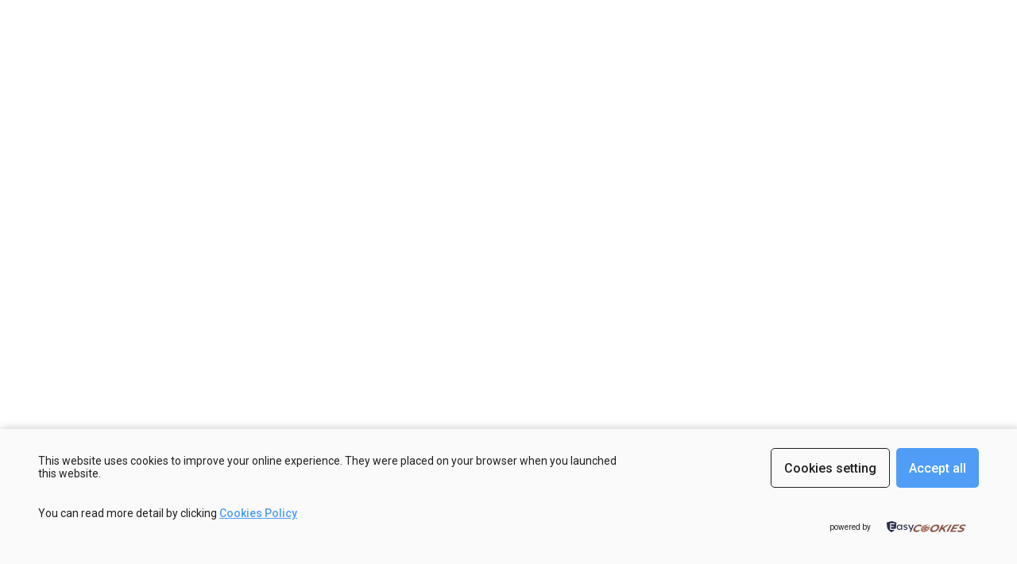

--- FILE ---
content_type: text/html
request_url: https://bowinsgroup.com/%E0%B9%82%E0%B8%A5%E0%B8%AB%E0%B8%B0%E0%B9%80%E0%B8%87%E0%B8%B4%E0%B8%99-silver-%E0%B8%84%E0%B8%B8%E0%B8%93%E0%B8%AA%E0%B8%A1%E0%B8%9A%E0%B8%B1%E0%B8%95%E0%B8%B4-%E0%B9%81%E0%B8%A5%E0%B8%B0%E0%B8%9B/
body_size: 4345
content:
<!DOCTYPE html>
<html lang="th">
  <head>
    <base href="/" />

    <meta charset="UTF-8" />

    <!-- SEO Meta Tags -->
    <title>
      Bowins Silver : รับซื้อ-จำหน่ายแท่งเงิน 1
      กิโลกรัมสำหรับการลงทุนเจ้าแรกในไทย
    </title>
    <meta
      name="description"
      content="Bowins Silver ผู้จัดจำหน่ายแท่งเงิน 1 กิโลกรัมสำหรับการลงทุนรายแรกของประเทศไทย และเป็นผู้นำการนำเข้าเม็ดเงินบริสุทธิ์ 99.99% มาตรฐานสมาคมทองคำ(LBMA) จำหน่ายเม็ดเงิน LBMA , เม็ดเงินรีไซเคิล และแท่งเงิน Bowins Design ประสบการณ์ยาวนานกว่า 25 ปี"
    />
    <meta
      name="keywords"
      content="Bowins , Bowin , Bowins Silver , Bowin Silver , โบวินส์ , โบวินซิลเวอร์ , แร่เงิน , แท่งเงิน , เงินแท่ง , เงินแท่ง 1 กิโล , แท่งเงิน 1 กิโล , เงินแท้ , เนื้อเงิน , เม็ดเงิน , เม็ดเงินนอก , เม็ดเงินใน , เม็ดเงินรีไซเคิล , เม็ดเงินrecycle , เม็ดเงิน LBMA , silver , fine silver , silver bar , silver grain , silver granules , 1kg silver bar , 1Kilo silver bar , Recycled Silver Grain , LBMA Silver Grain"
    />

    <!-- Canonical URL -->
    <link rel="canonical" href="https://bowinsgroup.com/" />

    <!-- Sitemap References -->
    <link
      rel="sitemap"
      type="application/xml"
      title="Sitemap"
      href="/sitemap.xml"
    />

    <!-- Language Alternates -->
    <link
      rel="alternate"
      hreflang="th"
      href="https://bowinsgroup.com/th/home"
    />
    <link
      rel="alternate"
      hreflang="en"
      href="https://bowinsgroup.com/en/home"
    />
    <link
      rel="alternate"
      hreflang="x-default"
      href="https://bowinsgroup.com/th/home"
    />

    <!-- Open Graph Meta Tags -->
    <meta
      property="og:title"
      content="Bowins Silver : รับซื้อ-จำหน่ายแท่งเงิน 1 กิโลกรัมสำหรับการลงทุนเจ้าแรกในไทย"
    />
    <meta
      property="og:description"
      content="Bowins Silver ผู้จัดจำหน่ายแท่งเงิน 1 กิโลกรัมสำหรับการลงทุนรายแรกของประเทศไทย มาตรฐาน LBMA"
    />
    <meta
      property="og:image"
      content="https://bowinsgroup.com/assets/images/og-image.png"
    />
    <meta property="og:url" content="https://bowinsgroup.com/" />
    <meta property="og:type" content="website" />
    <meta property="og:site_name" content="Bowins Silver" />
    <meta property="og:locale" content="th_TH" />
    <meta property="og:locale:alternate" content="en_US" />

    <!-- Twitter Card Meta Tags -->
    <meta name="twitter:card" content="summary_large_image" />
    <meta
      name="twitter:title"
      content="Bowins Silver : รับซื้อ-จำหน่ายแท่งเงิน 1 กิโลกรัมสำหรับการลงทุนเจ้าแรกในไทย"
    />
    <meta
      name="twitter:description"
      content="Bowins Silver ผู้จัดจำหน่ายแท่งเงิน 1 กิโลกรัมสำหรับการลงทุนรายแรกของประเทศไทย มาตรฐาน LBMA"
    />
    <meta
      name="twitter:image"
      content="https://bowinsgroup.com/assets/images/twitter-card.png"
    />

    <!-- Verification -->
    <meta name="google-site-verification" content="" />
    <meta name="msvalidate.01" content="" />
    <meta name="yandex-verification" content="" />

    <!-- Security - ปรับ CSP สำหรับ Flutter web และ WebSocket -->
    <meta
      http-equiv="Content-Security-Policy"
      content="default-src 'self' https: data: blob: wss: ws:; script-src 'self' 'unsafe-inline' 'unsafe-eval' https: data: blob:; style-src 'self' 'unsafe-inline' https: data: blob:; img-src 'self' https: data: blob:; connect-src 'self' https: data: blob: wss: ws:; font-src 'self' https: data: blob:; media-src 'self' https: data: blob:; object-src 'none'; base-uri 'self';"
    />

    <!-- Mobile App -->
    <meta name="mobile-web-app-capable" content="yes" />
    <meta name="apple-mobile-web-app-capable" content="yes" />
    <meta name="apple-mobile-web-app-status-bar-style" content="default" />
    <meta name="apple-mobile-web-app-title" content="Bowins Silver" />
    <meta name="application-name" content="Bowins Silver" />
    <meta name="theme-color" content="#ffffff" />

    <!-- iOS Safari specific -->
    <meta name="format-detection" content="telephone=no" />
    <meta name="apple-touch-fullscreen" content="yes" />

    <!-- DNS Prefetch for Performance -->
    <link rel="dns-prefetch" href="//bowins-api.bowinsgroup.com" />
    <link rel="dns-prefetch" href="//www.googletagmanager.com" />
    <link rel="dns-prefetch" href="//analytics.ahrefs.com" />
    <link rel="dns-prefetch" href="//easypdpa.com" />

    <!-- Preconnect for Critical Resources -->
    <link
      rel="preconnect"
      href="https://bowins-api.bowinsgroup.com"
      crossorigin
    />
    <link
      rel="preconnect"
      href="https://www.googletagmanager.com"
      crossorigin
    />

    <!-- Manifest -->
    <link rel="manifest" href="manifest.json" />

    <!-- EasyCookies Override Styles -->
    <style>
      /* Desktop only - Override EasyCookies banner styles for better height */
      @media (min-width: 768px) {
        [id*="easycookies"],
        [class*="easycookies"] {
          padding: 8px 16px !important;
          min-height: 50px !important;
        }

        /* Specific targeting for common EasyCookies container patterns */
        #easycookies-banner,
        .easycookies-banner,
        div[style*="position: fixed"][style*="bottom"] {
          padding: 8px 16px !important;
          min-height: 50px !important;
        }
      }
    </style>

    <!-- Structured Data -->
    <script type="application/ld+json">
      {
        "@context": "https://schema.org",
        "@type": "Organization",
        "name": "Bowins Silver",
        "url": "https://bowinsgroup.com",
        "logo": "https://bowinsgroup.com/assets/images/logo.png",
        "description": "ผู้จัดจำหน่ายแท่งเงิน 1 กิโลกรัมสำหรับการลงทุนรายแรกของประเทศไทย มาตรฐาน LBMA",
        "contactPoint": {
          "@type": "ContactPoint",
          "telephone": "+66-2-xxx-xxxx",
          "contactType": "customer service",
          "availableLanguage": ["Thai", "English"]
        },
        "sameAs": [
          "https://www.facebook.com/bowinssilver",
          "https://www.instagram.com/bowinssilver",
          "https://line.me/ti/p/@bowinssilver"
        ]
      }
    </script>

    <!-- Debug และ Network Monitoring -->
    <script>
      // ตรวจสอบสถานะเครือข่าย
      window.addEventListener("online", function () {
        console.log("✅ Network connection restored");
      });

      window.addEventListener("offline", function () {
        console.warn("⚠️ Network connection lost");
      });

      // Log สถานะการโหลด
      console.log("📄 Document ready state:", document.readyState);
      console.log("🌐 User agent:", navigator.userAgent);
      console.log("🔗 Current URL:", window.location.href);
    </script>

    <!-- Google Analytics และ Consent Management -->
    <script>
      window.dataLayer = window.dataLayer || [];
      function gtag() {
        dataLayer.push(arguments);
      }

      // ฟังก์ชันของ Consent Mode ของ gtag สำหรับการปิดการใช้งาน Cookie ในตอนเริ่มต้น
      gtag("consent", "default", {
        analytics_storage: "granted",
        wait_for_update: 2000,
      });

      // การตั้งค่าสำหรับการแสดงผล Cookies Popup
      window.easycookies = {
        code: "LEOZXVTKXTKF",
        callback: (cookies) => {
          console.log("🍪 Cookie consent updated:", cookies);
          // เรียกใช้งานฟังก์ชัน gtag เมื่อผู้ใช้งานยอมรับหรือปรับเปลี่ยนความยินยอม
          gtag("consent", "update", {
            analytics_storage: cookies.performance ? "granted" : "granted",
          });
        },
      };

      // ฟังก์ชันโหลด EasyCookies แบบมี error handling
      function loadEasyCookies() {
        const script = document.createElement("script");
        script.src =
          "https://easypdpa.com/api/v2/scripts/easycookies/LEOZXVTKXTKF/easycookies.js";
        script.async = true;
        script.onload = () => {
          console.log("✅ EasyCookies loaded successfully");
          setTimeout(() => {
            const cookieElements = document.querySelectorAll(
              '[id*="easycookies"], [class*="easycookies"], [id*="cookies"], [class*="cookies"]'
            );
            console.log("🔍 Found cookie elements:", cookieElements.length);
            cookieElements.forEach((el, i) => {
              console.log(
                `Cookie element ${i}:`,
                el.id,
                el.className,
                el.style.display
              );
            });
          }, 1000);
        };
        script.onerror = (error) => {
          console.warn("⚠️ EasyCookies failed to load:", error);
          createFallbackCookieBanner();
        };
        document.head.appendChild(script);
      }
      function createFallbackCookieBanner() {
        const banner = document.createElement("div");
        banner.id = "fallback-cookie-banner";
        banner.innerHTML =
          '<div><p style="margin: 0 0 8px 0; font-size: 13px; color: #374151;">This website uses cookies to improve your online experience. They were placed on your browser when you launched this website.</p><p style="margin: 0 0 8px 0; font-size: 13px; color: #374151;">You can read more detail by clicking <a href="#" style="color: #3b82f6; text-decoration: underline;">Cookies Policy</a></p><div style="margin-top: 8px;"><button onclick="this.parentElement.parentElement.parentElement.style.display=\'none\'" style="background: transparent; color: #6b7280; border: 1px solid #d1d5db; padding: 8px 16px; border-radius: 6px; margin-right: 8px; cursor: pointer; font-size: 13px;">Cookies setting</button><button onclick="this.parentElement.parentElement.parentElement.style.display=\'none\'" style="background: #3b82f6; color: white; border: 1px solid #3b82f6; padding: 8px 16px; border-radius: 6px; cursor: pointer; font-size: 13px;">Accept all</button></div><div style="margin-top: 8px; font-size: 10px; color: #9ca3af; text-align: right;">powered by <strong>EasyCOOKIES</strong></div></div>';

        // Responsive styling based on screen size
        const isMobile = window.innerWidth < 768;
        const padding = isMobile ? "16px 20px" : "8px 16px";
        const minHeight = isMobile ? "auto" : "50px";

        banner.style.cssText = `position: fixed !important; bottom: 20px !important; left: 20px !important; right: 20px !important; max-width: 800px !important; margin: 0 auto !important; background: rgba(255, 255, 255, 0.95) !important; backdrop-filter: blur(10px) !important; border: 1px solid #e5e7eb !important; border-radius: 12px !important; box-shadow: 0 4px 20px rgba(0, 0, 0, 0.15) !important; padding: ${padding} !important; min-height: ${minHeight} !important; z-index: 999999 !important; font-family: -apple-system, BlinkMacSystemFont, "Segoe UI", Roboto, sans-serif !important;`;

        document.body.appendChild(banner);
        console.log("📢 Fallback cookie banner created");
      }
      if (document.readyState === "loading") {
        document.addEventListener("DOMContentLoaded", loadEasyCookies);
      } else {
        loadEasyCookies();
      }
    </script>

    <!-- Google Tag Manager -->
    <script
      async
      src="https://www.googletagmanager.com/gtag/js?id=G-Q4YPYB3DWB"
    ></script>
    <script>
      window.dataLayer = window.dataLayer || [];
      function gtag() {
        dataLayer.push(arguments);
      }
      gtag("js", new Date());
      gtag("config", "G-Q4YPYB3DWB");
    </script>

    <!-- Service Worker Management - ปรับปรุงการจัดการ -->
    <script>
      if ("serviceWorker" in navigator) {
        navigator.serviceWorker
          .getRegistrations()
          .then(function (registrations) {
            console.log(
              "🔧 Found",
              registrations.length,
              "service worker registrations"
            );
            for (let registration of registrations) {
              registration
                .unregister()
                .then(function (boolean) {
                  console.log("✅ Service worker unregistered:", boolean);
                })
                .catch(function (error) {
                  console.warn("⚠️ Service worker unregister failed:", error);
                });
            }
          })
          .catch(function (error) {
            console.warn(
              "⚠️ Failed to get service worker registrations:",
              error
            );
          });
      }
    </script>
  </head>

  <body>
    <!-- Loading indicator - ปรับปรุง UI -->
    <div
      id="loading"
      style="
        position: fixed;
        top: 50%;
        left: 50%;
        transform: translate(-50%, -50%);
        z-index: 9999;
        text-align: center;
        font-family: -apple-system, BlinkMacSystemFont, 'Segoe UI', Roboto,
          sans-serif;
      "
    >
      <div
        id="loading-spinner"
        style="
          width: 40px;
          height: 40px;
          border: 4px solid #f3f3f3;
          border-top: 4px solid #3498db;
          border-radius: 50%;
          animation: spin 1s linear infinite;
          margin: 0 auto 16px auto;
        "
      ></div>
      <div id="loading-text" style="color: #666; font-size: 14px">
        กำลังโหลด Bowins Silver...
      </div>
    </div>

    <style>
      @keyframes spin {
        0% {
          transform: rotate(0deg);
        }
        100% {
          transform: rotate(360deg);
        }
      }

      flutter-view {
        display: block;
      }

      body.flutter-loaded #loading {
        display: none;
      }

      .error-message {
        color: #e74c3c;
        font-family: -apple-system, BlinkMacSystemFont, "Segoe UI", Roboto,
          sans-serif;
        text-align: center;
        padding: 20px;
        background: #fdf2f2;
        border: 1px solid #fecaca;
        border-radius: 8px;
        margin: 20px;
        max-width: 400px;
      }

      .error-title {
        font-weight: bold;
        margin-bottom: 8px;
      }

      .error-details {
        font-size: 12px;
        color: #666;
        margin-top: 8px;
      }
    </style>

    <!-- Google Tag Manager (noscript) -->
    <noscript
      ><iframe
        src="https://www.googletagmanager.com/ns.html?id=GTM-NMFVPW37"
        height="0"
        width="0"
        style="display: none; visibility: hidden"
      ></iframe
    ></noscript>
    <!-- End Google Tag Manager (noscript) -->

    <!-- ปรับปรุง Flutter Bootstrap Loading -->
    <script>
      window.addEventListener("load", function () {
        const script = document.createElement("script");
        script.src = "flutter_bootstrap.js";
        script.async = true;

        script.onload = function () {
          document.body.classList.add("flutter-loaded");
          console.log("Flutter loaded successfully");
        };

        script.onerror = function () {
          console.error("Failed to load Flutter bootstrap");
          document.getElementById("loading").innerHTML =
            "Failed to load application";
        };

        document.body.appendChild(script);
      });
    </script>
  </body>
</html>


--- FILE ---
content_type: application/javascript
request_url: https://easypdpa.com/api/v2/scripts/easycookies/LEOZXVTKXTKF/easycookies.js
body_size: 129251
content:
parcelRequire=function(e,r,t,n){var i,o="function"==typeof parcelRequire&&parcelRequire,u="function"==typeof require&&require;function f(t,n){if(!r[t]){if(!e[t]){var i="function"==typeof parcelRequire&&parcelRequire;if(!n&&i)return i(t,!0);if(o)return o(t,!0);if(u&&"string"==typeof t)return u(t);var c=new Error("Cannot find module '"+t+"'");throw c.code="MODULE_NOT_FOUND",c}p.resolve=function(r){return e[t][1][r]||r},p.cache={};var l=r[t]=new f.Module(t);e[t][0].call(l.exports,p,l,l.exports,this)}return r[t].exports;function p(e){return f(p.resolve(e))}}f.isParcelRequire=!0,f.Module=function(e){this.id=e,this.bundle=f,this.exports={}},f.modules=e,f.cache=r,f.parent=o,f.register=function(r,t){e[r]=[function(e,r){r.exports=t},{}]};for(var c=0;c<t.length;c++)try{f(t[c])}catch(e){i||(i=e)}if(t.length){var l=f(t[t.length-1]);"object"==typeof exports&&"undefined"!=typeof module?module.exports=l:"function"==typeof define&&define.amd?define(function(){return l}):n&&(this[n]=l)}if(parcelRequire=f,i)throw i;return f}({"aSor":[function(require,module,exports) {
"use strict";Object.defineProperty(exports,"__esModule",{value:!0}),exports.Component=y,exports.Fragment=v,exports.cloneElement=R,exports.createContext=V,exports.h=exports.createElement=a,exports.createRef=h,exports.hydrate=O,exports.options=exports.isValidElement=void 0,exports.render=H,exports.toChildArray=P;var e,n,t,_,l,o,r,i,u={},s=[],c=/acit|ex(?:s|g|n|p|$)|rph|grid|ows|mnc|ntw|ine[ch]|zoo|^ord|itera/i;function p(e,n){for(var t in n)e[t]=n[t];return e}function f(e){var n=e.parentNode;n&&n.removeChild(e)}function a(n,t,_){var l,o,r,i={};for(r in t)"key"==r?l=t[r]:"ref"==r?o=t[r]:i[r]=t[r];if(arguments.length>2&&(i.children=arguments.length>3?e.call(arguments,2):_),"function"==typeof n&&null!=n.defaultProps)for(r in n.defaultProps)void 0===i[r]&&(i[r]=n.defaultProps[r]);return d(n,i,l,o,null)}function d(e,_,l,o,r){var i={type:e,props:_,key:l,ref:o,__k:null,__:null,__b:0,__e:null,__d:void 0,__c:null,__h:null,constructor:void 0,__v:null==r?++t:r};return null==r&&null!=n.vnode&&n.vnode(i),i}function h(){return{current:null}}function v(e){return e.children}function y(e,n){this.props=e,this.context=n}function m(e,n){if(null==n)return e.__?m(e.__,e.__.__k.indexOf(e)+1):null;for(var t;n<e.__k.length;n++)if(null!=(t=e.__k[n])&&null!=t.__e)return t.__e;return"function"==typeof e.type?m(e):null}function g(e){var n,t;if(null!=(e=e.__)&&null!=e.__c){for(e.__e=e.__c.base=null,n=0;n<e.__k.length;n++)if(null!=(t=e.__k[n])&&null!=t.__e){e.__e=e.__c.base=t.__e;break}return g(e)}}function k(e){(!e.__d&&(e.__d=!0)&&l.push(e)&&!x.__r++||r!==n.debounceRendering)&&((r=n.debounceRendering)||o)(x)}function x(){for(var e;x.__r=l.length;)e=l.sort(function(e,n){return e.__v.__b-n.__v.__b}),l=[],e.some(function(e){var n,t,_,l,o,r;e.__d&&(o=(l=(n=e).__v).__e,(r=n.__P)&&(t=[],(_=p({},l)).__v=l.__v+1,T(r,l,_,n.__n,void 0!==r.ownerSVGElement,null!=l.__h?[o]:null,t,null==o?m(l):o,l.__h),M(t,l),l.__e!=o&&g(l)))})}function b(e,n,t,_,l,o,r,i,c,p){var f,a,h,y,g,k,x,b=_&&_.__k||s,P=b.length;for(t.__k=[],f=0;f<n.length;f++)if(null!=(y=t.__k[f]=null==(y=n[f])||"boolean"==typeof y?null:"string"==typeof y||"number"==typeof y||"bigint"==typeof y?d(null,y,null,null,y):Array.isArray(y)?d(v,{children:y},null,null,null):y.__b>0?d(y.type,y.props,y.key,null,y.__v):y)){if(y.__=t,y.__b=t.__b+1,null===(h=b[f])||h&&y.key==h.key&&y.type===h.type)b[f]=void 0;else for(a=0;a<P;a++){if((h=b[a])&&y.key==h.key&&y.type===h.type){b[a]=void 0;break}h=null}T(e,y,h=h||u,l,o,r,i,c,p),g=y.__e,(a=y.ref)&&h.ref!=a&&(x||(x=[]),h.ref&&x.push(h.ref,null,y),x.push(a,y.__c||g,y)),null!=g?(null==k&&(k=g),"function"==typeof y.type&&y.__k===h.__k?y.__d=c=C(y,c,e):c=S(e,y,h,b,g,c),"function"==typeof t.type&&(t.__d=c)):c&&h.__e==c&&c.parentNode!=e&&(c=m(h))}for(t.__e=k,f=P;f--;)null!=b[f]&&("function"==typeof t.type&&null!=b[f].__e&&b[f].__e==t.__d&&(t.__d=m(_,f+1)),L(b[f],b[f]));if(x)for(f=0;f<x.length;f++)W(x[f],x[++f],x[++f])}function C(e,n,t){for(var _,l=e.__k,o=0;l&&o<l.length;o++)(_=l[o])&&(_.__=e,n="function"==typeof _.type?C(_,n,t):S(t,_,_,l,_.__e,n));return n}function P(e,n){return n=n||[],null==e||"boolean"==typeof e||(Array.isArray(e)?e.some(function(e){P(e,n)}):n.push(e)),n}function S(e,n,t,_,l,o){var r,i,u;if(void 0!==n.__d)r=n.__d,n.__d=void 0;else if(null==t||l!=o||null==l.parentNode)e:if(null==o||o.parentNode!==e)e.appendChild(l),r=null;else{for(i=o,u=0;(i=i.nextSibling)&&u<_.length;u+=2)if(i==l)break e;e.insertBefore(l,o),r=o}return void 0!==r?r:l.nextSibling}function E(e,n,t,_,l){var o;for(o in t)"children"===o||"key"===o||o in n||U(e,o,null,t[o],_);for(o in n)l&&"function"!=typeof n[o]||"children"===o||"key"===o||"value"===o||"checked"===o||t[o]===n[o]||U(e,o,n[o],t[o],_)}function w(e,n,t){"-"===n[0]?e.setProperty(n,t):e[n]=null==t?"":"number"!=typeof t||c.test(n)?t:t+"px"}function U(e,n,t,_,l){var o;e:if("style"===n)if("string"==typeof t)e.style.cssText=t;else{if("string"==typeof _&&(e.style.cssText=_=""),_)for(n in _)t&&n in t||w(e.style,n,"");if(t)for(n in t)_&&t[n]===_[n]||w(e.style,n,t[n])}else if("o"===n[0]&&"n"===n[1])o=n!==(n=n.replace(/Capture$/,"")),n=n.toLowerCase()in e?n.toLowerCase().slice(2):n.slice(2),e.l||(e.l={}),e.l[n+o]=t,t?_||e.addEventListener(n,o?D:A,o):e.removeEventListener(n,o?D:A,o);else if("dangerouslySetInnerHTML"!==n){if(l)n=n.replace(/xlink(H|:h)/,"h").replace(/sName$/,"s");else if("href"!==n&&"list"!==n&&"form"!==n&&"tabIndex"!==n&&"download"!==n&&n in e)try{e[n]=null==t?"":t;break e}catch(e){}"function"==typeof t||(null!=t&&(!1!==t||"a"===n[0]&&"r"===n[1])?e.setAttribute(n,t):e.removeAttribute(n))}}function A(e){this.l[e.type+!1](n.event?n.event(e):e)}function D(e){this.l[e.type+!0](n.event?n.event(e):e)}function T(e,t,_,l,o,r,i,u,s){var c,f,a,d,h,m,g,k,x,C,P,S=t.type;if(void 0!==t.constructor)return null;null!=_.__h&&(s=_.__h,u=t.__e=_.__e,t.__h=null,r=[u]),(c=n.__b)&&c(t);try{e:if("function"==typeof S){if(k=t.props,x=(c=S.contextType)&&l[c.__c],C=c?x?x.props.value:c.__:l,_.__c?g=(f=t.__c=_.__c).__=f.__E:("prototype"in S&&S.prototype.render?t.__c=f=new S(k,C):(t.__c=f=new y(k,C),f.constructor=S,f.render=F),x&&x.sub(f),f.props=k,f.state||(f.state={}),f.context=C,f.__n=l,a=f.__d=!0,f.__h=[]),null==f.__s&&(f.__s=f.state),null!=S.getDerivedStateFromProps&&(f.__s==f.state&&(f.__s=p({},f.__s)),p(f.__s,S.getDerivedStateFromProps(k,f.__s))),d=f.props,h=f.state,a)null==S.getDerivedStateFromProps&&null!=f.componentWillMount&&f.componentWillMount(),null!=f.componentDidMount&&f.__h.push(f.componentDidMount);else{if(null==S.getDerivedStateFromProps&&k!==d&&null!=f.componentWillReceiveProps&&f.componentWillReceiveProps(k,C),!f.__e&&null!=f.shouldComponentUpdate&&!1===f.shouldComponentUpdate(k,f.__s,C)||t.__v===_.__v){f.props=k,f.state=f.__s,t.__v!==_.__v&&(f.__d=!1),f.__v=t,t.__e=_.__e,t.__k=_.__k,t.__k.forEach(function(e){e&&(e.__=t)}),f.__h.length&&i.push(f);break e}null!=f.componentWillUpdate&&f.componentWillUpdate(k,f.__s,C),null!=f.componentDidUpdate&&f.__h.push(function(){f.componentDidUpdate(d,h,m)})}f.context=C,f.props=k,f.state=f.__s,(c=n.__r)&&c(t),f.__d=!1,f.__v=t,f.__P=e,c=f.render(f.props,f.state,f.context),f.state=f.__s,null!=f.getChildContext&&(l=p(p({},l),f.getChildContext())),a||null==f.getSnapshotBeforeUpdate||(m=f.getSnapshotBeforeUpdate(d,h)),P=null!=c&&c.type===v&&null==c.key?c.props.children:c,b(e,Array.isArray(P)?P:[P],t,_,l,o,r,i,u,s),f.base=t.__e,t.__h=null,f.__h.length&&i.push(f),g&&(f.__E=f.__=null),f.__e=!1}else null==r&&t.__v===_.__v?(t.__k=_.__k,t.__e=_.__e):t.__e=N(_.__e,t,_,l,o,r,i,s);(c=n.diffed)&&c(t)}catch(e){t.__v=null,(s||null!=r)&&(t.__e=u,t.__h=!!s,r[r.indexOf(u)]=null),n.__e(e,t,_)}}function M(e,t){n.__c&&n.__c(t,e),e.some(function(t){try{e=t.__h,t.__h=[],e.some(function(e){e.call(t)})}catch(e){n.__e(e,t.__v)}})}function N(n,t,_,l,o,r,i,s){var c,p,a,d=_.props,h=t.props,v=t.type,y=0;if("svg"===v&&(o=!0),null!=r)for(;y<r.length;y++)if((c=r[y])&&"setAttribute"in c==!!v&&(v?c.localName===v:3===c.nodeType)){n=c,r[y]=null;break}if(null==n){if(null===v)return document.createTextNode(h);n=o?document.createElementNS("http://www.w3.org/2000/svg",v):document.createElement(v,h.is&&h),r=null,s=!1}if(null===v)d===h||s&&n.data===h||(n.data=h);else{if(r=r&&e.call(n.childNodes),p=(d=_.props||u).dangerouslySetInnerHTML,a=h.dangerouslySetInnerHTML,!s){if(null!=r)for(d={},y=0;y<n.attributes.length;y++)d[n.attributes[y].name]=n.attributes[y].value;(a||p)&&(a&&(p&&a.__html==p.__html||a.__html===n.innerHTML)||(n.innerHTML=a&&a.__html||""))}if(E(n,h,d,o,s),a)t.__k=[];else if(y=t.props.children,b(n,Array.isArray(y)?y:[y],t,_,l,o&&"foreignObject"!==v,r,i,r?r[0]:_.__k&&m(_,0),s),null!=r)for(y=r.length;y--;)null!=r[y]&&f(r[y]);s||("value"in h&&void 0!==(y=h.value)&&(y!==n.value||"progress"===v&&!y||"option"===v&&y!==d.value)&&U(n,"value",y,d.value,!1),"checked"in h&&void 0!==(y=h.checked)&&y!==n.checked&&U(n,"checked",y,d.checked,!1))}return n}function W(e,t,_){try{"function"==typeof e?e(t):e.current=t}catch(e){n.__e(e,_)}}function L(e,t,_){var l,o;if(n.unmount&&n.unmount(e),(l=e.ref)&&(l.current&&l.current!==e.__e||W(l,null,t)),null!=(l=e.__c)){if(l.componentWillUnmount)try{l.componentWillUnmount()}catch(e){n.__e(e,t)}l.base=l.__P=null}if(l=e.__k)for(o=0;o<l.length;o++)l[o]&&L(l[o],t,"function"!=typeof e.type);_||null==e.__e||f(e.__e),e.__e=e.__d=void 0}function F(e,n,t){return this.constructor(e,t)}function H(t,_,l){var o,r,i;n.__&&n.__(t,_),r=(o="function"==typeof l)?null:l&&l.__k||_.__k,i=[],T(_,t=(!o&&l||_).__k=a(v,null,[t]),r||u,u,void 0!==_.ownerSVGElement,!o&&l?[l]:r?null:_.firstChild?e.call(_.childNodes):null,i,!o&&l?l:r?r.__e:_.firstChild,o),M(i,t)}function O(e,n){H(e,n,O)}function R(n,t,_){var l,o,r,i=p({},n.props);for(r in t)"key"==r?l=t[r]:"ref"==r?o=t[r]:i[r]=t[r];return arguments.length>2&&(i.children=arguments.length>3?e.call(arguments,2):_),d(n.type,i,l||n.key,o||n.ref,null)}function V(e,n){var t={__c:n="__cC"+i++,__:e,Consumer:function(e,n){return e.children(n)},Provider:function(e){var t,_;return this.getChildContext||(t=[],(_={})[n]=this,this.getChildContext=function(){return _},this.shouldComponentUpdate=function(e){this.props.value!==e.value&&t.some(k)},this.sub=function(e){t.push(e);var n=e.componentWillUnmount;e.componentWillUnmount=function(){t.splice(t.indexOf(e),1),n&&n.call(e)}}),e.children}};return t.Provider.__=t.Consumer.contextType=t}exports.isValidElement=_,exports.options=n,e=s.slice,exports.options=n={__e:function(e,n,t,_){for(var l,o,r;n=n.__;)if((l=n.__c)&&!l.__)try{if((o=l.constructor)&&null!=o.getDerivedStateFromError&&(l.setState(o.getDerivedStateFromError(e)),r=l.__d),null!=l.componentDidCatch&&(l.componentDidCatch(e,_||{}),r=l.__d),r)return l.__E=l}catch(n){e=n}throw e}},t=0,exports.isValidElement=_=function(e){return null!=e&&void 0===e.constructor},y.prototype.setState=function(e,n){var t;t=null!=this.__s&&this.__s!==this.state?this.__s:this.__s=p({},this.state),"function"==typeof e&&(e=e(p({},t),this.props)),e&&p(t,e),null!=e&&this.__v&&(n&&this.__h.push(n),k(this))},y.prototype.forceUpdate=function(e){this.__v&&(this.__e=!0,e&&this.__h.push(e),k(this))},y.prototype.render=v,l=[],o="function"==typeof Promise?Promise.prototype.then.bind(Promise.resolve()):setTimeout,x.__r=0,i=0;
},{}],"yOgR":[function(require,module,exports) {
"use strict";Object.defineProperty(exports,"__esModule",{value:!0}),Object.defineProperty(exports,"Fragment",{enumerable:!0,get:function(){return e.Fragment}}),exports.jsxDEV=exports.jsxs=exports.jsx=o;var e=require("preact"),r=0;function o(o,t,n,_,s){var u,i,l={};for(i in t)"ref"==i?u=t[i]:l[i]=t[i];var p={type:o,props:l,key:n,ref:u,__k:null,__:null,__b:0,__e:null,__d:void 0,__c:null,__h:null,constructor:void 0,__v:--r,__source:s,__self:_};if("function"==typeof o&&(u=o.defaultProps))for(i in u)void 0===l[i]&&(l[i]=u[i]);return e.options.vnode&&e.options.vnode(p),p}
},{"preact":"aSor"}],"MwGB":[function(require,module,exports) {
"use strict";Object.defineProperty(exports,"__esModule",{value:!0}),exports.useCallback=x,exports.useContext=y,exports.useDebugValue=E,exports.useEffect=l,exports.useErrorBoundary=b,exports.useImperativeHandle=H,exports.useLayoutEffect=v,exports.useMemo=d,exports.useReducer=h,exports.useRef=m,exports.useState=p;var _,n,t,o=require("preact"),e=0,u=[],r=o.options.__b,i=o.options.__r,c=o.options.diffed,s=o.options.__c,f=o.options.unmount;function a(_,t){o.options.__h&&o.options.__h(n,_,e||t),e=0;var u=n.__H||(n.__H={__:[],__h:[]});return _>=u.__.length&&u.__.push({}),u.__[_]}function p(_){return e=1,h(C,_)}function h(t,o,e){var u=a(_++,2);return u.t=t,u.__c||(u.__=[e?e(o):C(void 0,o),function(_){var n=u.t(u.__[0],_);u.__[0]!==n&&(u.__=[n,u.__[1]],u.__c.setState({}))}],u.__c=n),u.__}function l(t,e){var u=a(_++,3);!o.options.__s&&F(u.__H,e)&&(u.__=t,u.__H=e,n.__H.__h.push(u))}function v(t,e){var u=a(_++,4);!o.options.__s&&F(u.__H,e)&&(u.__=t,u.__H=e,n.__h.push(u))}function m(_){return e=5,d(function(){return{current:_}},[])}function H(_,n,t){e=6,v(function(){return"function"==typeof _?(_(n()),function(){return _(null)}):_?(_.current=n(),function(){return _.current=null}):void 0},null==t?t:t.concat(_))}function d(n,t){var o=a(_++,7);return F(o.__H,t)&&(o.__=n(),o.__H=t,o.__h=n),o.__}function x(_,n){return e=8,d(function(){return _},n)}function y(t){var o=n.context[t.__c],e=a(_++,9);return e.c=t,o?(null==e.__&&(e.__=!0,o.sub(n)),o.props.value):t.__}function E(_,n){o.options.useDebugValue&&o.options.useDebugValue(n?n(_):_)}function b(t){var o=a(_++,10),e=p();return o.__=t,n.componentDidCatch||(n.componentDidCatch=function(_){o.__&&o.__(_),e[1](_)}),[e[0],function(){e[1](void 0)}]}function g(){for(var _;_=u.shift();)if(_.__P)try{_.__H.__h.forEach(A),_.__H.__h.forEach(D),_.__H.__h=[]}catch(n){_.__H.__h=[],o.options.__e(n,_.__v)}}o.options.__b=function(_){n=null,r&&r(_)},o.options.__r=function(t){i&&i(t),_=0;var o=(n=t.__c).__H;o&&(o.__h.forEach(A),o.__h.forEach(D),o.__h=[])},o.options.diffed=function(_){c&&c(_);var e=_.__c;e&&e.__H&&e.__H.__h.length&&(1!==u.push(e)&&t===o.options.requestAnimationFrame||((t=o.options.requestAnimationFrame)||function(_){var n,t=function(){clearTimeout(o),q&&cancelAnimationFrame(n),setTimeout(_)},o=setTimeout(t,100);q&&(n=requestAnimationFrame(t))})(g)),n=null},o.options.__c=function(_,n){n.some(function(_){try{_.__h.forEach(A),_.__h=_.__h.filter(function(_){return!_.__||D(_)})}catch(t){n.some(function(_){_.__h&&(_.__h=[])}),n=[],o.options.__e(t,_.__v)}}),s&&s(_,n)},o.options.unmount=function(_){f&&f(_);var n,t=_.__c;t&&t.__H&&(t.__H.__.forEach(function(_){try{A(_)}catch(_){n=_}}),n&&o.options.__e(n,t.__v))};var q="function"==typeof requestAnimationFrame;function A(_){var t=n,o=_.__c;"function"==typeof o&&(_.__c=void 0,o()),n=t}function D(_){var t=n;_.__c=_.__(),n=t}function F(_,n){return!_||_.length!==n.length||n.some(function(n,t){return n!==_[t]})}function C(_,n){return"function"==typeof n?n(_):n}
},{"preact":"aSor"}],"AQ6k":[function(require,module,exports) {
"use strict";Object.defineProperty(exports,"__esModule",{value:!0});var e={version:!0,Children:!0,render:!0,hydrate:!0,unmountComponentAtNode:!0,createPortal:!0,createFactory:!0,cloneElement:!0,isValidElement:!0,findDOMNode:!0,PureComponent:!0,memo:!0,forwardRef:!0,flushSync:!0,unstable_batchedUpdates:!0,StrictMode:!0,Suspense:!0,SuspenseList:!0,lazy:!0,__SECRET_INTERNALS_DO_NOT_USE_OR_YOU_WILL_BE_FIRED:!0,createElement:!0,createContext:!0,createRef:!0,Fragment:!0,Component:!0};exports.Children=void 0,Object.defineProperty(exports,"Component",{enumerable:!0,get:function(){return n.Component}}),Object.defineProperty(exports,"Fragment",{enumerable:!0,get:function(){return n.Fragment}}),exports.PureComponent=u,exports.StrictMode=void 0,exports.Suspense=d,exports.SuspenseList=v,exports.__SECRET_INTERNALS_DO_NOT_USE_OR_YOU_WILL_BE_FIRED=void 0,exports.cloneElement=W,Object.defineProperty(exports,"createContext",{enumerable:!0,get:function(){return n.createContext}}),Object.defineProperty(exports,"createElement",{enumerable:!0,get:function(){return n.createElement}}),exports.createFactory=M,exports.createPortal=x,Object.defineProperty(exports,"createRef",{enumerable:!0,get:function(){return n.createRef}}),exports.default=void 0,exports.findDOMNode=$,exports.flushSync=void 0,exports.forwardRef=a,exports.hydrate=N,exports.isValidElement=j,exports.lazy=h,exports.memo=i,exports.render=g,exports.unmountComponentAtNode=V,exports.version=exports.unstable_batchedUpdates=void 0;var t=require("preact/hooks");Object.keys(t).forEach(function(n){"default"!==n&&"__esModule"!==n&&(Object.prototype.hasOwnProperty.call(e,n)||n in exports&&exports[n]===t[n]||Object.defineProperty(exports,n,{enumerable:!0,get:function(){return t[n]}}))});var n=require("preact");function r(e,t){for(var n in t)e[n]=t[n];return e}function o(e,t){for(var n in e)if("__source"!==n&&!(n in t))return!0;for(var r in t)if("__source"!==r&&e[r]!==t[r])return!0;return!1}function u(e){this.props=e}function i(e,t){function r(e){var n=this.props.ref,r=n==e.ref;return!r&&n&&(n.call?n(null):n.current=null),t?!t(this.props,e)||!r:o(this.props,e)}function u(t){return this.shouldComponentUpdate=r,(0,n.createElement)(e,t)}return u.displayName="Memo("+(e.displayName||e.name)+")",u.prototype.isReactComponent=!0,u.__f=!0,u}(u.prototype=new n.Component).isPureReactComponent=!0,u.prototype.shouldComponentUpdate=function(e,t){return o(this.props,e)||o(this.state,t)};var l=n.options.__b;n.options.__b=function(e){e.type&&e.type.__f&&e.ref&&(e.props.ref=e.ref,e.ref=null),l&&l(e)};var _="undefined"!=typeof Symbol&&Symbol.for&&Symbol.for("react.forward_ref")||3911;function a(e){function t(t,n){var o=r({},t);return delete o.ref,e(o,!(n=t.ref||n)||"object"==typeof n&&0===Object.keys(n).length?null:n)}return t.$$typeof=_,t.render=t,t.prototype.isReactComponent=t.__f=!0,t.displayName="ForwardRef("+(e.displayName||e.name)+")",t}var c=function(e,t){return null==e?null:(0,n.toChildArray)((0,n.toChildArray)(e).map(t))},s={map:c,forEach:c,count:function(e){return e?(0,n.toChildArray)(e).length:0},only:function(e){var t=(0,n.toChildArray)(e);if(1!==t.length)throw"Children.only";return t[0]},toArray:n.toChildArray},p=n.options.__e;exports.Children=s,n.options.__e=function(e,t,n,r){if(e.then)for(var o,u=t;u=u.__;)if((o=u.__c)&&o.__c)return null==t.__e&&(t.__e=n.__e,t.__k=n.__k),o.__c(e,t);p(e,t,n,r)};var f=n.options.unmount;function d(){this.__u=0,this.t=null,this.__b=null}function m(e){var t=e.__.__c;return t&&t.__e&&t.__e(e)}function h(e){var t,r,o;function u(u){if(t||(t=e()).then(function(e){r=e.default||e},function(e){o=e}),o)throw o;if(!r)throw t;return(0,n.createElement)(r,u)}return u.displayName="Lazy",u.__f=!0,u}function v(){this.u=null,this.o=null}n.options.unmount=function(e){var t=e.__c;t&&t.__R&&t.__R(),t&&!0===e.__h&&(e.type=null),f&&f(e)},(d.prototype=new n.Component).__c=function(e,t){var n=t.__c,r=this;null==r.t&&(r.t=[]),r.t.push(n);var o=m(r.__v),u=!1,i=function(){u||(u=!0,n.__R=null,o?o(l):l())};n.__R=i;var l=function(){if(!--r.__u){if(r.state.__e){var e=r.state.__e;r.__v.__k[0]=function e(t,n,r){return t&&(t.__v=null,t.__k=t.__k&&t.__k.map(function(t){return e(t,n,r)}),t.__c&&t.__c.__P===n&&(t.__e&&r.insertBefore(t.__e,t.__d),t.__c.__e=!0,t.__c.__P=r)),t}(e,e.__c.__P,e.__c.__O)}var t;for(r.setState({__e:r.__b=null});t=r.t.pop();)t.forceUpdate()}},_=!0===t.__h;r.__u++||_||r.setState({__e:r.__b=r.__v.__k[0]}),e.then(i,i)},d.prototype.componentWillUnmount=function(){this.t=[]},d.prototype.render=function(e,t){if(this.__b){if(this.__v.__k){var o=document.createElement("div"),u=this.__v.__k[0].__c;this.__v.__k[0]=function e(t,n,o){return t&&(t.__c&&t.__c.__H&&(t.__c.__H.__.forEach(function(e){"function"==typeof e.__c&&e.__c()}),t.__c.__H=null),null!=(t=r({},t)).__c&&(t.__c.__P===o&&(t.__c.__P=n),t.__c=null),t.__k=t.__k&&t.__k.map(function(t){return e(t,n,o)})),t}(this.__b,o,u.__O=u.__P)}this.__b=null}var i=t.__e&&(0,n.createElement)(n.Fragment,null,e.fallback);return i&&(i.__h=null),[(0,n.createElement)(n.Fragment,null,t.__e?null:e.children),i]};var y=function(e,t,n){if(++n[1]===n[0]&&e.o.delete(t),e.props.revealOrder&&("t"!==e.props.revealOrder[0]||!e.o.size))for(n=e.u;n;){for(;n.length>3;)n.pop()();if(n[1]<n[0])break;e.u=n=n[2]}};function b(e){return this.getChildContext=function(){return e.context},e.children}function C(e){var t=this,r=e.i;t.componentWillUnmount=function(){(0,n.render)(null,t.l),t.l=null,t.i=null},t.i&&t.i!==r&&t.componentWillUnmount(),e.__v?(t.l||(t.i=r,t.l={nodeType:1,parentNode:r,childNodes:[],appendChild:function(e){this.childNodes.push(e),t.i.appendChild(e)},insertBefore:function(e,n){this.childNodes.push(e),t.i.appendChild(e)},removeChild:function(e){this.childNodes.splice(this.childNodes.indexOf(e)>>>1,1),t.i.removeChild(e)}}),(0,n.render)((0,n.createElement)(b,{context:t.context},e.__v),t.l)):t.l&&t.componentWillUnmount()}function x(e,t){return(0,n.createElement)(C,{__v:e,i:t})}(v.prototype=new n.Component).__e=function(e){var t=this,n=m(t.__v),r=t.o.get(e);return r[0]++,function(o){var u=function(){t.props.revealOrder?(r.push(o),y(t,e,r)):o()};n?n(u):u()}},v.prototype.render=function(e){this.u=null,this.o=new Map;var t=(0,n.toChildArray)(e.children);e.revealOrder&&"b"===e.revealOrder[0]&&t.reverse();for(var r=t.length;r--;)this.o.set(t[r],this.u=[1,0,this.u]);return e.children},v.prototype.componentDidUpdate=v.prototype.componentDidMount=function(){var e=this;this.o.forEach(function(t,n){y(e,n,t)})};var E="undefined"!=typeof Symbol&&Symbol.for&&Symbol.for("react.element")||60103,O=/^(?:accent|alignment|arabic|baseline|cap|clip(?!PathU)|color|dominant|fill|flood|font|glyph(?!R)|horiz|marker(?!H|W|U)|overline|paint|stop|strikethrough|stroke|text(?!L)|underline|unicode|units|v|vector|vert|word|writing|x(?!C))[A-Z]/,R="undefined"!=typeof document,S=function(e){return("undefined"!=typeof Symbol&&"symbol"==typeof Symbol()?/fil|che|rad/i:/fil|che|ra/i).test(e)};function g(e,t,r){return null==t.__k&&(t.textContent=""),(0,n.render)(e,t),"function"==typeof r&&r(),e?e.__c:null}function N(e,t,r){return(0,n.hydrate)(e,t),"function"==typeof r&&r(),e?e.__c:null}n.Component.prototype.isReactComponent={},["componentWillMount","componentWillReceiveProps","componentWillUpdate"].forEach(function(e){Object.defineProperty(n.Component.prototype,e,{configurable:!0,get:function(){return this["UNSAFE_"+e]},set:function(t){Object.defineProperty(this,e,{configurable:!0,writable:!0,value:t})}})});var P=n.options.event;function k(){}function U(){return this.cancelBubble}function A(){return this.defaultPrevented}n.options.event=function(e){return P&&(e=P(e)),e.persist=k,e.isPropagationStopped=U,e.isDefaultPrevented=A,e.nativeEvent=e};var L,w={configurable:!0,get:function(){return this.class}},F=n.options.vnode;n.options.vnode=function(e){var t=e.type,r=e.props,o=r;if("string"==typeof t){var u=-1===t.indexOf("-");for(var i in o={},r){var l=r[i];R&&"children"===i&&"noscript"===t||"value"===i&&"defaultValue"in r&&null==l||("defaultValue"===i&&"value"in r&&null==r.value?i="value":"download"===i&&!0===l?l="":/ondoubleclick/i.test(i)?i="ondblclick":/^onchange(textarea|input)/i.test(i+t)&&!S(r.type)?i="oninput":/^onfocus$/i.test(i)?i="onfocusin":/^onblur$/i.test(i)?i="onfocusout":/^on(Ani|Tra|Tou|BeforeInp|Compo)/.test(i)?i=i.toLowerCase():u&&O.test(i)?i=i.replace(/[A-Z0-9]/,"-$&").toLowerCase():null===l&&(l=void 0),o[i]=l)}"select"==t&&o.multiple&&Array.isArray(o.value)&&(o.value=(0,n.toChildArray)(r.children).forEach(function(e){e.props.selected=-1!=o.value.indexOf(e.props.value)})),"select"==t&&null!=o.defaultValue&&(o.value=(0,n.toChildArray)(r.children).forEach(function(e){e.props.selected=o.multiple?-1!=o.defaultValue.indexOf(e.props.value):o.defaultValue==e.props.value})),e.props=o,r.class!=r.className&&(w.enumerable="className"in r,null!=r.className&&(o.class=r.className),Object.defineProperty(o,"className",w))}e.$$typeof=E,F&&F(e)};var D=n.options.__r;n.options.__r=function(e){D&&D(e),L=e.__c};var T={ReactCurrentDispatcher:{current:{readContext:function(e){return L.__n[e.__c].props.value}}}},I="17.0.2";function M(e){return n.createElement.bind(null,e)}function j(e){return!!e&&e.$$typeof===E}function W(e){return j(e)?n.cloneElement.apply(null,arguments):e}function V(e){return!!e.__k&&((0,n.render)(null,e),!0)}function $(e){return e&&(e.base||1===e.nodeType&&e)||null}exports.version=I,exports.__SECRET_INTERNALS_DO_NOT_USE_OR_YOU_WILL_BE_FIRED=T;var B=function(e,t){return e(t)},z=function(e,t){return e(t)},H=n.Fragment;exports.StrictMode=H,exports.flushSync=z,exports.unstable_batchedUpdates=B;var Y={useState:t.useState,useReducer:t.useReducer,useEffect:t.useEffect,useLayoutEffect:t.useLayoutEffect,useRef:t.useRef,useImperativeHandle:t.useImperativeHandle,useMemo:t.useMemo,useCallback:t.useCallback,useContext:t.useContext,useDebugValue:t.useDebugValue,version:"17.0.2",Children:s,render:g,hydrate:N,unmountComponentAtNode:V,createPortal:x,createElement:n.createElement,createContext:n.createContext,createFactory:M,cloneElement:W,createRef:n.createRef,Fragment:n.Fragment,isValidElement:j,findDOMNode:$,Component:n.Component,PureComponent:u,memo:i,forwardRef:a,flushSync:z,unstable_batchedUpdates:B,StrictMode:n.Fragment,Suspense:d,SuspenseList:v,lazy:h,__SECRET_INTERNALS_DO_NOT_USE_OR_YOU_WILL_BE_FIRED:T};exports.default=Y;
},{"preact/hooks":"MwGB","preact":"aSor"}],"hewo":[function(require,module,exports) {
"use strict";function e(t,r){return exports.default=e=Object.setPrototypeOf||function(e,t){return e.__proto__=t,e},e(t,r)}Object.defineProperty(exports,"__esModule",{value:!0}),exports.default=e;
},{}],"S11h":[function(require,module,exports) {
"use strict";Object.defineProperty(exports,"__esModule",{value:!0}),exports.default=o;var e=t(require("./setPrototypeOf.js"));function t(e){return e&&e.__esModule?e:{default:e}}function o(t,o){t.prototype=Object.create(o.prototype),t.prototype.constructor=t,(0,e.default)(t,o)}
},{"./setPrototypeOf.js":"hewo"}],"kwH3":[function(require,module,exports) {
"use strict";function e(e){if(e.sheet)return e.sheet;for(var t=0;t<document.styleSheets.length;t++)if(document.styleSheets[t].ownerNode===e)return document.styleSheets[t]}function t(e){var t=document.createElement("style");return t.setAttribute("data-emotion",e.key),void 0!==e.nonce&&t.setAttribute("nonce",e.nonce),t.appendChild(document.createTextNode("")),t}Object.defineProperty(exports,"__esModule",{value:!0}),exports.StyleSheet=void 0;var s=function(){function s(e){this.isSpeedy=void 0===e.speedy||e.speedy,this.tags=[],this.ctr=0,this.nonce=e.nonce,this.key=e.key,this.container=e.container,this.before=null}var n=s.prototype;return n.insert=function(s){if(this.ctr%(this.isSpeedy?65e3:1)==0){var n,i=t(this);n=0===this.tags.length?this.before:this.tags[this.tags.length-1].nextSibling,this.container.insertBefore(i,n),this.tags.push(i)}var r=this.tags[this.tags.length-1];if(this.isSpeedy){var o=e(r);try{var h=105===s.charCodeAt(1)&&64===s.charCodeAt(0);o.insertRule(s,h?0:o.cssRules.length)}catch(c){0}}else r.appendChild(document.createTextNode(s));this.ctr++},n.flush=function(){this.tags.forEach(function(e){return e.parentNode.removeChild(e)}),this.tags=[],this.ctr=0},s}();exports.StyleSheet=s;
},{}],"gTWe":[function(require,module,exports) {
"use strict";function e(e){function r(e,r,t){var c=r.trim().split(d);r=c;var s=c.length,i=e.length;switch(i){case 0:case 1:var n=0;for(e=0===i?"":e[0]+" ";n<s;++n)r[n]=a(e,r[n],t).trim();break;default:var l=n=0;for(r=[];n<s;++n)for(var o=0;o<i;++o)r[l++]=a(e[o]+" ",c[n],t).trim()}return r}function a(e,r,a){var t=r.charCodeAt(0);switch(33>t&&(t=(r=r.trim()).charCodeAt(0)),t){case 38:return r.replace(k,"$1"+e.trim());case 58:return e.trim()+r.replace(k,"$1"+e.trim());default:if(0<1*a&&0<r.indexOf("\f"))return r.replace(k,(58===e.charCodeAt(0)?"":"$1")+e.trim())}return e+r}function t(e,r,a,s){var i=e+";",n=2*r+3*a+4*s;if(944===n){e=i.indexOf(":",9)+1;var l=i.substring(e,i.length-1).trim();return l=i.substring(0,e).trim()+l+";",1===S||2===S&&c(l,1)?"-webkit-"+l+l:l}if(0===S||2===S&&!c(i,1))return i;switch(n){case 1015:return 97===i.charCodeAt(10)?"-webkit-"+i+i:i;case 951:return 116===i.charCodeAt(3)?"-webkit-"+i+i:i;case 963:return 110===i.charCodeAt(5)?"-webkit-"+i+i:i;case 1009:if(100!==i.charCodeAt(4))break;case 969:case 942:return"-webkit-"+i+i;case 978:return"-webkit-"+i+"-moz-"+i+i;case 1019:case 983:return"-webkit-"+i+"-moz-"+i+"-ms-"+i+i;case 883:if(45===i.charCodeAt(8))return"-webkit-"+i+i;if(0<i.indexOf("image-set(",11))return i.replace(O,"$1-webkit-$2")+i;break;case 932:if(45===i.charCodeAt(4))switch(i.charCodeAt(5)){case 103:return"-webkit-box-"+i.replace("-grow","")+"-webkit-"+i+"-ms-"+i.replace("grow","positive")+i;case 115:return"-webkit-"+i+"-ms-"+i.replace("shrink","negative")+i;case 98:return"-webkit-"+i+"-ms-"+i.replace("basis","preferred-size")+i}return"-webkit-"+i+"-ms-"+i+i;case 964:return"-webkit-"+i+"-ms-flex-"+i+i;case 1023:if(99!==i.charCodeAt(8))break;return"-webkit-box-pack"+(l=i.substring(i.indexOf(":",15)).replace("flex-","").replace("space-between","justify"))+"-webkit-"+i+"-ms-flex-pack"+l+i;case 1005:return h.test(i)?i.replace(b,":-webkit-")+i.replace(b,":-moz-")+i:i;case 1e3:switch(r=(l=i.substring(13).trim()).indexOf("-")+1,l.charCodeAt(0)+l.charCodeAt(r)){case 226:l=i.replace(A,"tb");break;case 232:l=i.replace(A,"tb-rl");break;case 220:l=i.replace(A,"lr");break;default:return i}return"-webkit-"+i+"-ms-"+l+i;case 1017:if(-1===i.indexOf("sticky",9))break;case 975:switch(r=(i=e).length-10,n=(l=(33===i.charCodeAt(r)?i.substring(0,r):i).substring(e.indexOf(":",7)+1).trim()).charCodeAt(0)+(0|l.charCodeAt(7))){case 203:if(111>l.charCodeAt(8))break;case 115:i=i.replace(l,"-webkit-"+l)+";"+i;break;case 207:case 102:i=i.replace(l,"-webkit-"+(102<n?"inline-":"")+"box")+";"+i.replace(l,"-webkit-"+l)+";"+i.replace(l,"-ms-"+l+"box")+";"+i}return i+";";case 938:if(45===i.charCodeAt(5))switch(i.charCodeAt(6)){case 105:return l=i.replace("-items",""),"-webkit-"+i+"-webkit-box-"+l+"-ms-flex-"+l+i;case 115:return"-webkit-"+i+"-ms-flex-item-"+i.replace(v,"")+i;default:return"-webkit-"+i+"-ms-flex-line-pack"+i.replace("align-content","").replace(v,"")+i}break;case 973:case 989:if(45!==i.charCodeAt(3)||122===i.charCodeAt(4))break;case 931:case 953:if(!0===$.test(e))return 115===(l=e.substring(e.indexOf(":")+1)).charCodeAt(0)?t(e.replace("stretch","fill-available"),r,a,s).replace(":fill-available",":stretch"):i.replace(l,"-webkit-"+l)+i.replace(l,"-moz-"+l.replace("fill-",""))+i;break;case 962:if(i="-webkit-"+i+(102===i.charCodeAt(5)?"-ms-"+i:"")+i,211===a+s&&105===i.charCodeAt(13)&&0<i.indexOf("transform",10))return i.substring(0,i.indexOf(";",27)+1).replace(u,"$1-webkit-$2")+i}return i}function c(e,r){var a=e.indexOf(1===r?":":"{"),t=e.substring(0,3!==r?a:10);return a=e.substring(a+1,e.length-1),q(2!==r?t:t.replace(x,"$1"),a,r)}function s(e,r){var a=t(r,r.charCodeAt(0),r.charCodeAt(1),r.charCodeAt(2));return a!==r+";"?a.replace(m," or ($1)").substring(4):"("+r+")"}function i(e,r,a,t,c,s,i,n,o,f){for(var b,h=0,u=r;h<P;++h)switch(b=M[h].call(l,e,u,a,t,c,s,i,n,o,f)){case void 0:case!1:case!0:case null:break;default:u=b}if(u!==r)return u}function n(e){return void 0!==(e=e.prefix)&&(q=null,e?"function"!=typeof e?S=1:(S=2,q=e):S=0),n}function l(e,a){var n=e;if(33>n.charCodeAt(0)&&(n=n.trim()),n=[n],0<P){var l=i(-1,a,n,n,z,y,0,0,0,0);void 0!==l&&"string"==typeof l&&(a=l)}var b=function e(a,n,l,b,h){for(var u,d,k,A,m,v=0,x=0,$=0,O=0,M=0,q=0,D=k=u=0,E=0,F=0,G=0,H=0,I=l.length,J=I-1,K="",L="",N="",Q="";E<I;){if(d=l.charCodeAt(E),E===J&&0!==x+O+$+v&&(0!==x&&(d=47===x?10:47),O=$=v=0,I++,J++),0===x+O+$+v){if(E===J&&(0<F&&(K=K.replace(f,"")),0<K.trim().length)){switch(d){case 32:case 9:case 59:case 13:case 10:break;default:K+=l.charAt(E)}d=59}switch(d){case 123:for(u=(K=K.trim()).charCodeAt(0),k=1,H=++E;E<I;){switch(d=l.charCodeAt(E)){case 123:k++;break;case 125:k--;break;case 47:switch(d=l.charCodeAt(E+1)){case 42:case 47:e:{for(D=E+1;D<J;++D)switch(l.charCodeAt(D)){case 47:if(42===d&&42===l.charCodeAt(D-1)&&E+2!==D){E=D+1;break e}break;case 10:if(47===d){E=D+1;break e}}E=D}}break;case 91:d++;case 40:d++;case 34:case 39:for(;E++<J&&l.charCodeAt(E)!==d;);}if(0===k)break;E++}switch(k=l.substring(H,E),0===u&&(u=(K=K.replace(o,"").trim()).charCodeAt(0)),u){case 64:switch(0<F&&(K=K.replace(f,"")),d=K.charCodeAt(1)){case 100:case 109:case 115:case 45:F=n;break;default:F=_}if(H=(k=e(n,F,k,d,h+1)).length,0<P&&(m=i(3,k,F=r(_,K,G),n,z,y,H,d,h,b),K=F.join(""),void 0!==m&&0===(H=(k=m.trim()).length)&&(d=0,k="")),0<H)switch(d){case 115:K=K.replace(C,s);case 100:case 109:case 45:k=K+"{"+k+"}";break;case 107:k=(K=K.replace(w,"$1 $2"))+"{"+k+"}",k=1===S||2===S&&c("@"+k,3)?"@-webkit-"+k+"@"+k:"@"+k;break;default:k=K+k,112===b&&(L+=k,k="")}else k="";break;default:k=e(n,r(n,K,G),k,b,h+1)}N+=k,k=G=F=D=u=0,K="",d=l.charCodeAt(++E);break;case 125:case 59:if(1<(H=(K=(0<F?K.replace(f,""):K).trim()).length))switch(0===D&&(u=K.charCodeAt(0),45===u||96<u&&123>u)&&(H=(K=K.replace(" ",":")).length),0<P&&void 0!==(m=i(1,K,n,a,z,y,L.length,b,h,b))&&0===(H=(K=m.trim()).length)&&(K="\0\0"),u=K.charCodeAt(0),d=K.charCodeAt(1),u){case 0:break;case 64:if(105===d||99===d){Q+=K+l.charAt(E);break}default:58!==K.charCodeAt(H-1)&&(L+=t(K,u,d,K.charCodeAt(2)))}G=F=D=u=0,K="",d=l.charCodeAt(++E)}}switch(d){case 13:case 10:47===x?x=0:0===1+u&&107!==b&&0<K.length&&(F=1,K+="\0"),0<P*B&&i(0,K,n,a,z,y,L.length,b,h,b),y=1,z++;break;case 59:case 125:if(0===x+O+$+v){y++;break}default:switch(y++,A=l.charAt(E),d){case 9:case 32:if(0===O+v+x)switch(M){case 44:case 58:case 9:case 32:A="";break;default:32!==d&&(A=" ")}break;case 0:A="\\0";break;case 12:A="\\f";break;case 11:A="\\v";break;case 38:0===O+x+v&&(F=G=1,A="\f"+A);break;case 108:if(0===O+x+v+j&&0<D)switch(E-D){case 2:112===M&&58===l.charCodeAt(E-3)&&(j=M);case 8:111===q&&(j=q)}break;case 58:0===O+x+v&&(D=E);break;case 44:0===x+$+O+v&&(F=1,A+="\r");break;case 34:case 39:0===x&&(O=O===d?0:0===O?d:O);break;case 91:0===O+x+$&&v++;break;case 93:0===O+x+$&&v--;break;case 41:0===O+x+v&&$--;break;case 40:if(0===O+x+v){if(0===u)switch(2*M+3*q){case 533:break;default:u=1}$++}break;case 64:0===x+$+O+v+D+k&&(k=1);break;case 42:case 47:if(!(0<O+v+$))switch(x){case 0:switch(2*d+3*l.charCodeAt(E+1)){case 235:x=47;break;case 220:H=E,x=42}break;case 42:47===d&&42===M&&H+2!==E&&(33===l.charCodeAt(H+2)&&(L+=l.substring(H,E+1)),A="",x=0)}}0===x&&(K+=A)}q=M,M=d,E++}if(0<(H=L.length)){if(F=n,0<P&&void 0!==(m=i(2,L,F,a,z,y,H,b,h,b))&&0===(L=m).length)return Q+L+N;if(L=F.join(",")+"{"+L+"}",0!=S*j){switch(2!==S||c(L,2)||(j=0),j){case 111:L=L.replace(g,":-moz-$1")+L;break;case 112:L=L.replace(p,"::-webkit-input-$1")+L.replace(p,"::-moz-$1")+L.replace(p,":-ms-input-$1")+L}j=0}}return Q+L+N}(_,n,a,0,0);return 0<P&&(void 0!==(l=i(-2,b,n,n,z,y,b.length,0,0,0))&&(b=l)),"",j=0,y=z=1,b}var o=/^\0+/g,f=/[\0\r\f]/g,b=/: */g,h=/zoo|gra/,u=/([,: ])(transform)/g,d=/,\r+?/g,k=/([\t\r\n ])*\f?&/g,w=/@(k\w+)\s*(\S*)\s*/,p=/::(place)/g,g=/:(read-only)/g,A=/[svh]\w+-[tblr]{2}/,C=/\(\s*(.*)\s*\)/g,m=/([\s\S]*?);/g,v=/-self|flex-/g,x=/[^]*?(:[rp][el]a[\w-]+)[^]*/,$=/stretch|:\s*\w+\-(?:conte|avail)/,O=/([^-])(image-set\()/,y=1,z=1,j=0,S=1,_=[],M=[],P=0,q=null,B=0;return l.use=function e(r){switch(r){case void 0:case null:P=M.length=0;break;default:if("function"==typeof r)M[P++]=r;else if("object"==typeof r)for(var a=0,t=r.length;a<t;++a)e(r[a]);else B=0|!!r}return e},l.set=n,void 0!==e&&n(e),l}Object.defineProperty(exports,"__esModule",{value:!0}),exports.default=void 0;var r=e;exports.default=r;
},{}],"oT3e":[function(require,module,exports) {
"use strict";Object.defineProperty(exports,"__esModule",{value:!0}),exports.default=void 0;var e=function(e){var t=new WeakMap;return function(r){if(t.has(r))return t.get(r);var u=e(r);return t.set(r,u),u}},t=e;exports.default=t;
},{}],"dqFm":[function(require,module,exports) {
"use strict";Object.defineProperty(exports,"__esModule",{value:!0}),exports.default=void 0;var e=require("@emotion/sheet"),r=t(require("@emotion/stylis"));function t(e){return e&&e.__esModule?e:{default:e}}require("@emotion/weak-memoize");var n="/*|*/",i=n+"}";function o(e){e&&a.current.insert(e+"}")}var a={current:null},s=function(e,r,t,s,c,u,d,l,f,p){switch(e){case 1:switch(r.charCodeAt(0)){case 64:return a.current.insert(r+";"),"";case 108:if(98===r.charCodeAt(2))return""}break;case 2:if(0===l)return r+n;break;case 3:switch(l){case 102:case 112:return a.current.insert(t[0]+r),"";default:return r+(0===p?n:"")}case-2:r.split(i).forEach(o)}},c=function(t){void 0===t&&(t={});var n,i=t.key||"css";void 0!==t.prefix&&(n={prefix:t.prefix});var o=new r.default(n);var c,u={};c=t.container||document.head;var d,l=document.querySelectorAll("style[data-emotion-"+i+"]");Array.prototype.forEach.call(l,function(e){e.getAttribute("data-emotion-"+i).split(" ").forEach(function(e){u[e]=!0}),e.parentNode!==c&&c.appendChild(e)}),o.use(t.stylisPlugins)(s),d=function(e,r,t,n){var i=r.name;a.current=t,o(e,r.styles),n&&(f.inserted[i]=!0)};var f={key:i,sheet:new e.StyleSheet({key:i,container:c,nonce:t.nonce,speedy:t.speedy}),nonce:t.nonce,inserted:u,registered:{},insert:d};return f},u=c;exports.default=u;
},{"@emotion/sheet":"kwH3","@emotion/stylis":"gTWe","@emotion/weak-memoize":"oT3e"}],"AkAO":[function(require,module,exports) {
function e(o,t){return module.exports=e=Object.setPrototypeOf||function(e,o){return e.__proto__=o,e},module.exports.__esModule=!0,module.exports.default=module.exports,e(o,t)}module.exports=e,module.exports.__esModule=!0,module.exports.default=module.exports;
},{}],"HOM9":[function(require,module,exports) {
var e=require("./setPrototypeOf.js");function o(o,t){o.prototype=Object.create(t.prototype),o.prototype.constructor=o,e(o,t)}module.exports=o,module.exports.__esModule=!0,module.exports.default=module.exports;
},{"./setPrototypeOf.js":"AkAO"}],"V9FQ":[function(require,module,exports) {
"use strict";Object.defineProperty(exports,"__esModule",{value:!0}),exports.getRegisteredStyles=t,exports.insertStyles=void 0;var e=!0;function t(e,t,r){var s="";return r.split(" ").forEach(function(r){void 0!==e[r]?t.push(e[r]):s+=r+" "}),s}var r=function(t,r,s){var i=t.key+"-"+r.name;if((!1===s||!1===e&&void 0!==t.compat)&&void 0===t.registered[i]&&(t.registered[i]=r.styles),void 0===t.inserted[r.name]){var o=r;do{t.insert("."+i,o,t.sheet,!0);o=o.next}while(void 0!==o)}};exports.insertStyles=r;
},{}],"Wn2h":[function(require,module,exports) {
"use strict";function e(e){for(var t,r=0,o=0,a=e.length;a>=4;++o,a-=4)t=1540483477*(65535&(t=255&e.charCodeAt(o)|(255&e.charCodeAt(++o))<<8|(255&e.charCodeAt(++o))<<16|(255&e.charCodeAt(++o))<<24))+(59797*(t>>>16)<<16),r=1540483477*(65535&(t^=t>>>24))+(59797*(t>>>16)<<16)^1540483477*(65535&r)+(59797*(r>>>16)<<16);switch(a){case 3:r^=(255&e.charCodeAt(o+2))<<16;case 2:r^=(255&e.charCodeAt(o+1))<<8;case 1:r=1540483477*(65535&(r^=255&e.charCodeAt(o)))+(59797*(r>>>16)<<16)}return(((r=1540483477*(65535&(r^=r>>>13))+(59797*(r>>>16)<<16))^r>>>15)>>>0).toString(36)}Object.defineProperty(exports,"__esModule",{value:!0}),exports.default=void 0;var t=e;exports.default=t;
},{}],"RtcD":[function(require,module,exports) {
"use strict";Object.defineProperty(exports,"__esModule",{value:!0}),exports.default=void 0;var o={animationIterationCount:1,borderImageOutset:1,borderImageSlice:1,borderImageWidth:1,boxFlex:1,boxFlexGroup:1,boxOrdinalGroup:1,columnCount:1,columns:1,flex:1,flexGrow:1,flexPositive:1,flexShrink:1,flexNegative:1,flexOrder:1,gridRow:1,gridRowEnd:1,gridRowSpan:1,gridRowStart:1,gridColumn:1,gridColumnEnd:1,gridColumnSpan:1,gridColumnStart:1,msGridRow:1,msGridRowSpan:1,msGridColumn:1,msGridColumnSpan:1,fontWeight:1,lineHeight:1,opacity:1,order:1,orphans:1,tabSize:1,widows:1,zIndex:1,zoom:1,WebkitLineClamp:1,fillOpacity:1,floodOpacity:1,stopOpacity:1,strokeDasharray:1,strokeDashoffset:1,strokeMiterlimit:1,strokeOpacity:1,strokeWidth:1},e=o;exports.default=e;
},{}],"subt":[function(require,module,exports) {
"use strict";function e(e){var t={};return function(r){return void 0===t[r]&&(t[r]=e(r)),t[r]}}Object.defineProperty(exports,"__esModule",{value:!0}),exports.default=void 0;var t=e;exports.default=t;
},{}],"WPNE":[function(require,module,exports) {
"use strict";Object.defineProperty(exports,"__esModule",{value:!0}),exports.serializeStyles=void 0;var e=r(require("@emotion/hash")),t=r(require("@emotion/unitless")),n=r(require("@emotion/memoize"));function r(e){return e&&e.__esModule?e:{default:e}}var a,o,i,s,l,u,c="You have illegal escape sequence in your template literal, most likely inside content's property value.\nBecause you write your CSS inside a JavaScript string you actually have to do double escaping, so for example \"content: '\\00d7';\" should become \"content: '\\\\00d7';\".\nYou can read more about this here:\nhttps://developer.mozilla.org/en-US/docs/Web/JavaScript/Reference/Template_literals#ES2018_revision_of_illegal_escape_sequences",f="You have passed in falsy value as style object's key (can happen when in example you pass unexported component as computed key).",v=/[A-Z]|^ms/g,d=/_EMO_([^_]+?)_([^]*?)_EMO_/g,y=function(e){return 45===e.charCodeAt(1)},p=function(e){return null!=e&&"boolean"!=typeof e},m=(0,n.default)(function(e){return y(e)?e:e.replace(v,"-$&").toLowerCase()}),h=function(e,n){switch(e){case"animation":case"animationName":if("string"==typeof n)return n.replace(d,function(e,t,n){return S={name:t,styles:n,next:S},t})}return 1===t.default[e]||y(e)||"number"!=typeof n||0===n?n:n+"px"},_=!0;function g(e,t,n,r){if(null==n)return"";if(void 0!==n.__emotion_styles)return n;switch(typeof n){case"boolean":return"";case"object":if(1===n.anim)return S={name:n.name,styles:n.styles,next:S},n.name;if(void 0!==n.styles){var a=n.next;if(void 0!==a)for(;void 0!==a;)S={name:a.name,styles:a.styles,next:S},a=a.next;var o=n.styles+";";return o}return b(e,t,n);case"function":if(void 0!==e){var i=S,s=n(e);return S=i,g(e,t,s,r)}break;case"string":}if(null==t)return n;var l=t[n];return void 0===l||r?n:l}function b(e,t,n){var r="";if(Array.isArray(n))for(var a=0;a<n.length;a++)r+=g(e,t,n[a],!1);else for(var o in n){var i=n[o];if("object"!=typeof i)null!=t&&void 0!==t[i]?r+=o+"{"+t[i]+"}":p(i)&&(r+=m(o)+":"+h(o,i)+";");else if(!Array.isArray(i)||"string"!=typeof i[0]||null!=t&&void 0!==t[i[0]]){var s=g(e,t,i,!1);switch(o){case"animation":case"animationName":r+=m(o)+":"+s+";";break;default:r+=o+"{"+s+"}"}}else for(var l=0;l<i.length;l++)p(i[l])&&(r+=m(o)+":"+h(o,i[l])+";")}return r}var x,S,w=/label:\s*([^\s;\n{]+)\s*;/g;var A=function(t,n,r){if(1===t.length&&"object"==typeof t[0]&&null!==t[0]&&void 0!==t[0].styles)return t[0];var a=!0,o="";S=void 0;var i=t[0];null==i||void 0===i.raw?(a=!1,o+=g(r,n,i,!1)):o+=i[0];for(var s=1;s<t.length;s++)o+=g(r,n,t[s],46===o.charCodeAt(o.length-1)),a&&(o+=i[s]);w.lastIndex=0;for(var l,u="";null!==(l=w.exec(o));)u+="-"+l[1];var c=(0,e.default)(o)+u;return{name:c,styles:o,next:S}};exports.serializeStyles=A;
},{"@emotion/hash":"Wn2h","@emotion/unitless":"RtcD","@emotion/memoize":"subt"}],"raVD":[function(require,module,exports) {
"use strict";Object.defineProperty(exports,"__esModule",{value:!0}),exports.w=exports.h=exports.c=exports.T=exports.E=exports.C=void 0,require("@babel/runtime/helpers/inheritsLoose");var e=require("react"),r=s(require("@emotion/cache")),t=require("@emotion/utils"),n=require("@emotion/serialize");function s(e){return e&&e.__esModule?e:{default:e}}var o=Object.prototype.hasOwnProperty;exports.h=o;var a=(0,e.createContext)("undefined"!=typeof HTMLElement?(0,r.default)():null),l=(0,e.createContext)({});exports.T=l;var u=a.Provider;exports.C=u;var i=function(r){var t=function(t,n){return(0,e.createElement)(a.Consumer,null,function(e){return r(t,e,n)})};return(0,e.forwardRef)(t)};exports.w=i;var c=function(e){return e.replace(/\$/g,"-")},f="__EMOTION_TYPE_PLEASE_DO_NOT_USE__",p="__EMOTION_LABEL_PLEASE_DO_NOT_USE__",_=function(e,r){var t={};for(var n in r)o.call(r,n)&&(t[n]=r[n]);return t[f]=e,t};exports.c=_;var v=function(){return null},m=function(r,s,a,l){var u=null===a?s.css:s.css(a);"string"==typeof u&&void 0!==r.registered[u]&&(u=r.registered[u]);var i=s[f],c=[u],p="";"string"==typeof s.className?p=(0,t.getRegisteredStyles)(r.registered,c,s.className):null!=s.className&&(p=s.className+" ");var _=(0,n.serializeStyles)(c);(0,t.insertStyles)(r,_,"string"==typeof i);p+=r.key+"-"+_.name;var m={};for(var E in s)o.call(s,E)&&"css"!==E&&E!==f&&(m[E]=s[E]);m.ref=l,m.className=p;var d=(0,e.createElement)(i,m),x=(0,e.createElement)(v,null);return(0,e.createElement)(e.Fragment,null,x,d)},E=i(function(r,t,n){return"function"==typeof r.css?(0,e.createElement)(l.Consumer,null,function(e){return m(t,r,e,n)}):m(t,r,null,n)});exports.E=E;
},{"@babel/runtime/helpers/inheritsLoose":"HOM9","react":"AQ6k","@emotion/cache":"dqFm","@emotion/utils":"V9FQ","@emotion/serialize":"WPNE"}],"kEWW":[function(require,module,exports) {
"use strict";Object.defineProperty(exports,"__esModule",{value:!0}),exports.default=void 0;var e=require("@emotion/serialize");function r(){for(var r=arguments.length,t=new Array(r),i=0;i<r;i++)t[i]=arguments[i];return(0,e.serializeStyles)(t)}var t=r;exports.default=t;
},{"@emotion/serialize":"WPNE"}],"haMh":[function(require,module,exports) {
"use strict";Object.defineProperty(exports,"__esModule",{value:!0}),Object.defineProperty(exports,"CacheProvider",{enumerable:!0,get:function(){return r.C}}),exports.Global=exports.ClassNames=void 0,Object.defineProperty(exports,"ThemeContext",{enumerable:!0,get:function(){return r.T}}),exports.createElement=void 0,Object.defineProperty(exports,"css",{enumerable:!0,get:function(){return o.default}}),exports.keyframes=exports.jsx=void 0,Object.defineProperty(exports,"withEmotionCache",{enumerable:!0,get:function(){return r.w}});var e=a(require("@babel/runtime/helpers/esm/inheritsLoose")),t=require("react");require("@emotion/cache");var r=require("./emotion-element-04d85134.browser.esm.js"),n=require("@emotion/utils"),s=require("@emotion/serialize"),i=require("@emotion/sheet"),o=a(require("@emotion/css"));function a(e){return e&&e.__esModule?e:{default:e}}var l=function(e,n){var s=arguments;if(null==n||!r.h.call(n,"css"))return t.createElement.apply(void 0,s);var i=s.length,o=new Array(i);o[0]=r.E,o[1]=(0,r.c)(e,n);for(var a=2;a<i;a++)o[a]=s[a];return t.createElement.apply(null,o)};exports.jsx=exports.createElement=l;var u=!1,c=(0,r.w)(function(e,n){var i=e.styles;if("function"==typeof i)return(0,t.createElement)(r.T.Consumer,null,function(e){var r=(0,s.serializeStyles)([i(e)]);return(0,t.createElement)(h,{serialized:r,cache:n})});var o=(0,s.serializeStyles)([i]);return(0,t.createElement)(h,{serialized:o,cache:n})});exports.Global=c;var h=function(t){function r(e,r,n){return t.call(this,e,r,n)||this}(0,e.default)(r,t);var s=r.prototype;return s.componentDidMount=function(){this.sheet=new i.StyleSheet({key:this.props.cache.key+"-global",nonce:this.props.cache.sheet.nonce,container:this.props.cache.sheet.container});var e=document.querySelector("style[data-emotion-"+this.props.cache.key+'="'+this.props.serialized.name+'"]');null!==e&&this.sheet.tags.push(e),this.props.cache.sheet.tags.length&&(this.sheet.before=this.props.cache.sheet.tags[0]),this.insertStyles()},s.componentDidUpdate=function(e){e.serialized.name!==this.props.serialized.name&&this.insertStyles()},s.insertStyles=function(){if(void 0!==this.props.serialized.next&&(0,n.insertStyles)(this.props.cache,this.props.serialized.next,!0),this.sheet.tags.length){var e=this.sheet.tags[this.sheet.tags.length-1].nextElementSibling;this.sheet.before=e,this.sheet.flush()}this.props.cache.insert("",this.props.serialized,this.sheet,!1)},s.componentWillUnmount=function(){this.sheet.flush()},s.render=function(){return null},r}(t.Component),p=function(){var e=o.default.apply(void 0,arguments),t="animation-"+e.name;return{name:t,styles:"@keyframes "+t+"{"+e.styles+"}",anim:1,toString:function(){return"_EMO_"+this.name+"_"+this.styles+"_EMO_"}}};exports.keyframes=p;var f=function e(t){for(var r=t.length,n=0,s="";n<r;n++){var i=t[n];if(null!=i){var o=void 0;switch(typeof i){case"boolean":break;case"object":if(Array.isArray(i))o=e(i);else for(var a in o="",i)i[a]&&a&&(o&&(o+=" "),o+=a);break;default:o=i}o&&(s&&(s+=" "),s+=o)}}return s};function m(e,t,r){var s=[],i=(0,n.getRegisteredStyles)(e,s,r);return s.length<2?r:i+t(s)}var d=function(){return null},y=(0,r.w)(function(e,i){return(0,t.createElement)(r.T.Consumer,null,function(r){var o=function(){for(var e=arguments.length,t=new Array(e),r=0;r<e;r++)t[r]=arguments[r];var o=(0,s.serializeStyles)(t,i.registered);return(0,n.insertStyles)(i,o,!1),i.key+"-"+o.name},a={css:o,cx:function(){for(var e=arguments.length,t=new Array(e),r=0;r<e;r++)t[r]=arguments[r];return m(i.registered,o,f(t))},theme:r},l=e.children(a);var u=(0,t.createElement)(d,null);return(0,t.createElement)(t.Fragment,null,u,l)})});exports.ClassNames=y;
},{"@babel/runtime/helpers/esm/inheritsLoose":"S11h","react":"AQ6k","@emotion/cache":"dqFm","./emotion-element-04d85134.browser.esm.js":"raVD","@emotion/utils":"V9FQ","@emotion/serialize":"WPNE","@emotion/sheet":"kwH3","@emotion/css":"kEWW"}],"gpd2":[function(require,module,exports) {
"use strict";function e(e,r,t){return r in e?Object.defineProperty(e,r,{value:t,enumerable:!0,configurable:!0,writable:!0}):e[r]=t,e}Object.defineProperty(exports,"__esModule",{value:!0}),exports.default=e;
},{}],"F4RS":[function(require,module,exports) {
"use strict";Object.defineProperty(exports,"__esModule",{value:!0}),exports.default=void 0;var e=t(require("@emotion/memoize"));function t(e){return e&&e.__esModule?e:{default:e}}var r=/^((children|dangerouslySetInnerHTML|key|ref|autoFocus|defaultValue|defaultChecked|innerHTML|suppressContentEditableWarning|suppressHydrationWarning|valueLink|accept|acceptCharset|accessKey|action|allow|allowUserMedia|allowPaymentRequest|allowFullScreen|allowTransparency|alt|async|autoComplete|autoPlay|capture|cellPadding|cellSpacing|challenge|charSet|checked|cite|classID|className|cols|colSpan|content|contentEditable|contextMenu|controls|controlsList|coords|crossOrigin|data|dateTime|decoding|default|defer|dir|disabled|disablePictureInPicture|download|draggable|encType|form|formAction|formEncType|formMethod|formNoValidate|formTarget|frameBorder|headers|height|hidden|high|href|hrefLang|htmlFor|httpEquiv|id|inputMode|integrity|is|keyParams|keyType|kind|label|lang|list|loading|loop|low|marginHeight|marginWidth|max|maxLength|media|mediaGroup|method|min|minLength|multiple|muted|name|nonce|noValidate|open|optimum|pattern|placeholder|playsInline|poster|preload|profile|radioGroup|readOnly|referrerPolicy|rel|required|reversed|role|rows|rowSpan|sandbox|scope|scoped|scrolling|seamless|selected|shape|size|sizes|slot|span|spellCheck|src|srcDoc|srcLang|srcSet|start|step|style|summary|tabIndex|target|title|type|useMap|value|width|wmode|wrap|about|datatype|inlist|prefix|property|resource|typeof|vocab|autoCapitalize|autoCorrect|autoSave|color|inert|itemProp|itemScope|itemType|itemID|itemRef|on|results|security|unselectable|accentHeight|accumulate|additive|alignmentBaseline|allowReorder|alphabetic|amplitude|arabicForm|ascent|attributeName|attributeType|autoReverse|azimuth|baseFrequency|baselineShift|baseProfile|bbox|begin|bias|by|calcMode|capHeight|clip|clipPathUnits|clipPath|clipRule|colorInterpolation|colorInterpolationFilters|colorProfile|colorRendering|contentScriptType|contentStyleType|cursor|cx|cy|d|decelerate|descent|diffuseConstant|direction|display|divisor|dominantBaseline|dur|dx|dy|edgeMode|elevation|enableBackground|end|exponent|externalResourcesRequired|fill|fillOpacity|fillRule|filter|filterRes|filterUnits|floodColor|floodOpacity|focusable|fontFamily|fontSize|fontSizeAdjust|fontStretch|fontStyle|fontVariant|fontWeight|format|from|fr|fx|fy|g1|g2|glyphName|glyphOrientationHorizontal|glyphOrientationVertical|glyphRef|gradientTransform|gradientUnits|hanging|horizAdvX|horizOriginX|ideographic|imageRendering|in|in2|intercept|k|k1|k2|k3|k4|kernelMatrix|kernelUnitLength|kerning|keyPoints|keySplines|keyTimes|lengthAdjust|letterSpacing|lightingColor|limitingConeAngle|local|markerEnd|markerMid|markerStart|markerHeight|markerUnits|markerWidth|mask|maskContentUnits|maskUnits|mathematical|mode|numOctaves|offset|opacity|operator|order|orient|orientation|origin|overflow|overlinePosition|overlineThickness|panose1|paintOrder|pathLength|patternContentUnits|patternTransform|patternUnits|pointerEvents|points|pointsAtX|pointsAtY|pointsAtZ|preserveAlpha|preserveAspectRatio|primitiveUnits|r|radius|refX|refY|renderingIntent|repeatCount|repeatDur|requiredExtensions|requiredFeatures|restart|result|rotate|rx|ry|scale|seed|shapeRendering|slope|spacing|specularConstant|specularExponent|speed|spreadMethod|startOffset|stdDeviation|stemh|stemv|stitchTiles|stopColor|stopOpacity|strikethroughPosition|strikethroughThickness|string|stroke|strokeDasharray|strokeDashoffset|strokeLinecap|strokeLinejoin|strokeMiterlimit|strokeOpacity|strokeWidth|surfaceScale|systemLanguage|tableValues|targetX|targetY|textAnchor|textDecoration|textRendering|textLength|to|transform|u1|u2|underlinePosition|underlineThickness|unicode|unicodeBidi|unicodeRange|unitsPerEm|vAlphabetic|vHanging|vIdeographic|vMathematical|values|vectorEffect|version|vertAdvY|vertOriginX|vertOriginY|viewBox|viewTarget|visibility|widths|wordSpacing|writingMode|x|xHeight|x1|x2|xChannelSelector|xlinkActuate|xlinkArcrole|xlinkHref|xlinkRole|xlinkShow|xlinkTitle|xlinkType|xmlBase|xmlns|xmlnsXlink|xmlLang|xmlSpace|y|y1|y2|yChannelSelector|z|zoomAndPan|for|class|autofocus)|(([Dd][Aa][Tt][Aa]|[Aa][Rr][Ii][Aa]|x)-.*))$/,i=(0,e.default)(function(e){return r.test(e)||111===e.charCodeAt(0)&&110===e.charCodeAt(1)&&e.charCodeAt(2)<91}),n=i;exports.default=n;
},{"@emotion/memoize":"subt"}],"vQ7R":[function(require,module,exports) {
"use strict";Object.defineProperty(exports,"__esModule",{value:!0}),exports.default=void 0;var e=a(require("@babel/runtime/helpers/esm/defineProperty")),r=require("react"),t=a(require("@emotion/is-prop-valid")),o=require("@emotion/core"),n=require("@emotion/utils"),i=require("@emotion/serialize");function a(e){return e&&e.__esModule?e:{default:e}}var l=t.default,s=function(e){return"theme"!==e&&"innerRef"!==e},u=function(e){return"string"==typeof e&&e.charCodeAt(0)>96?l:s};function c(e,r){var t=Object.keys(e);if(Object.getOwnPropertySymbols){var o=Object.getOwnPropertySymbols(e);r&&(o=o.filter(function(r){return Object.getOwnPropertyDescriptor(e,r).enumerable})),t.push.apply(t,o)}return t}function p(r){for(var t=1;t<arguments.length;t++){var o=null!=arguments[t]?arguments[t]:{};t%2?c(Object(o),!0).forEach(function(t){(0,e.default)(r,t,o[t])}):Object.getOwnPropertyDescriptors?Object.defineProperties(r,Object.getOwnPropertyDescriptors(o)):c(Object(o)).forEach(function(e){Object.defineProperty(r,e,Object.getOwnPropertyDescriptor(o,e))})}return r}var f="You have illegal escape sequence in your template literal, most likely inside content's property value.\nBecause you write your CSS inside a JavaScript string you actually have to do double escaping, so for example \"content: '\\00d7';\" should become \"content: '\\\\00d7';\".\nYou can read more about this here:\nhttps://developer.mozilla.org/en-US/docs/Web/JavaScript/Reference/Template_literals#ES2018_revision_of_illegal_escape_sequences",d=function(){return null},m=function e(t,a){var l,s,c;void 0!==a&&(l=a.label,c=a.target,s=t.__emotion_forwardProp&&a.shouldForwardProp?function(e){return t.__emotion_forwardProp(e)&&a.shouldForwardProp(e)}:a.shouldForwardProp);var f=t.__emotion_real===t,m=f&&t.__emotion_base||t;"function"!=typeof s&&f&&(s=t.__emotion_forwardProp);var _=s||u(m),v=!_("as");return function(){var y=arguments,h=f&&void 0!==t.__emotion_styles?t.__emotion_styles.slice(0):[];if(void 0!==l&&h.push("label:"+l+";"),null==y[0]||void 0===y[0].raw)h.push.apply(h,y);else{0,h.push(y[0][0]);for(var b=y.length,g=1;g<b;g++)h.push(y[g],y[0][g])}var P=(0,o.withEmotionCache)(function(e,t,a){return(0,r.createElement)(o.ThemeContext.Consumer,null,function(o){var l=v&&e.as||m,p="",f=[],y=e;if(null==e.theme){for(var b in y={},e)y[b]=e[b];y.theme=o}"string"==typeof e.className?p=(0,n.getRegisteredStyles)(t.registered,f,e.className):null!=e.className&&(p=e.className+" ");var g=(0,i.serializeStyles)(h.concat(f),t.registered,y);(0,n.insertStyles)(t,g,"string"==typeof l);p+=t.key+"-"+g.name,void 0!==c&&(p+=" "+c);var P=v&&void 0===s?u(l):_,O={};for(var w in e)v&&"as"===w||P(w)&&(O[w]=e[w]);O.className=p,O.ref=a||e.innerRef;var j=(0,r.createElement)(l,O),S=(0,r.createElement)(d,null);return(0,r.createElement)(r.Fragment,null,S,j)})});return P.displayName=void 0!==l?l:"Styled("+("string"==typeof m?m:m.displayName||m.name||"Component")+")",P.defaultProps=t.defaultProps,P.__emotion_real=P,P.__emotion_base=m,P.__emotion_styles=h,P.__emotion_forwardProp=s,Object.defineProperty(P,"toString",{value:function(){return"."+c}}),P.withComponent=function(r,t){return e(r,void 0!==t?p({},a||{},{},t):a).apply(void 0,h)},P}},_=m;exports.default=_;
},{"@babel/runtime/helpers/esm/defineProperty":"gpd2","react":"AQ6k","@emotion/is-prop-valid":"F4RS","@emotion/core":"haMh","@emotion/utils":"V9FQ","@emotion/serialize":"WPNE"}],"oyuF":[function(require,module,exports) {
"use strict";Object.defineProperty(exports,"__esModule",{value:!0}),exports.default=void 0;var e=t(require("@emotion/styled-base"));function t(e){return e&&e.__esModule?e:{default:e}}var a=["a","abbr","address","area","article","aside","audio","b","base","bdi","bdo","big","blockquote","body","br","button","canvas","caption","cite","code","col","colgroup","data","datalist","dd","del","details","dfn","dialog","div","dl","dt","em","embed","fieldset","figcaption","figure","footer","form","h1","h2","h3","h4","h5","h6","head","header","hgroup","hr","html","i","iframe","img","input","ins","kbd","keygen","label","legend","li","link","main","map","mark","marquee","menu","menuitem","meta","meter","nav","noscript","object","ol","optgroup","option","output","p","param","picture","pre","progress","q","rp","rt","ruby","s","samp","script","section","select","small","source","span","strong","style","sub","summary","sup","table","tbody","td","textarea","tfoot","th","thead","time","title","tr","track","u","ul","var","video","wbr","circle","clipPath","defs","ellipse","foreignObject","g","image","line","linearGradient","mask","path","pattern","polygon","polyline","radialGradient","rect","stop","svg","text","tspan"],r=e.default.bind();a.forEach(function(e){r[e]=r(e)});var i=r;exports.default=i;
},{"@emotion/styled-base":"vQ7R"}],"SpjQ":[function(require,module,exports) {
"use strict";function e(){return exports.default=e=Object.assign||function(e){for(var t=1;t<arguments.length;t++){var r=arguments[t];for(var o in r)Object.prototype.hasOwnProperty.call(r,o)&&(e[o]=r[o])}return e},e.apply(this,arguments)}Object.defineProperty(exports,"__esModule",{value:!0}),exports.default=e;
},{}],"RsE0":[function(require,module,exports) {
"use strict";var e="function"==typeof Symbol&&Symbol.for,r=e?Symbol.for("react.element"):60103,t=e?Symbol.for("react.portal"):60106,o=e?Symbol.for("react.fragment"):60107,n=e?Symbol.for("react.strict_mode"):60108,s=e?Symbol.for("react.profiler"):60114,c=e?Symbol.for("react.provider"):60109,f=e?Symbol.for("react.context"):60110,p=e?Symbol.for("react.async_mode"):60111,a=e?Symbol.for("react.concurrent_mode"):60111,u=e?Symbol.for("react.forward_ref"):60112,i=e?Symbol.for("react.suspense"):60113,y=e?Symbol.for("react.suspense_list"):60120,l=e?Symbol.for("react.memo"):60115,m=e?Symbol.for("react.lazy"):60116,x=e?Symbol.for("react.block"):60121,b=e?Symbol.for("react.fundamental"):60117,S=e?Symbol.for("react.responder"):60118,$=e?Symbol.for("react.scope"):60119;function d(e){if("object"==typeof e&&null!==e){var y=e.$$typeof;switch(y){case r:switch(e=e.type){case p:case a:case o:case s:case n:case i:return e;default:switch(e=e&&e.$$typeof){case f:case u:case m:case l:case c:return e;default:return y}}case t:return y}}}function C(e){return d(e)===a}exports.AsyncMode=p,exports.ConcurrentMode=a,exports.ContextConsumer=f,exports.ContextProvider=c,exports.Element=r,exports.ForwardRef=u,exports.Fragment=o,exports.Lazy=m,exports.Memo=l,exports.Portal=t,exports.Profiler=s,exports.StrictMode=n,exports.Suspense=i,exports.isAsyncMode=function(e){return C(e)||d(e)===p},exports.isConcurrentMode=C,exports.isContextConsumer=function(e){return d(e)===f},exports.isContextProvider=function(e){return d(e)===c},exports.isElement=function(e){return"object"==typeof e&&null!==e&&e.$$typeof===r},exports.isForwardRef=function(e){return d(e)===u},exports.isFragment=function(e){return d(e)===o},exports.isLazy=function(e){return d(e)===m},exports.isMemo=function(e){return d(e)===l},exports.isPortal=function(e){return d(e)===t},exports.isProfiler=function(e){return d(e)===s},exports.isStrictMode=function(e){return d(e)===n},exports.isSuspense=function(e){return d(e)===i},exports.isValidElementType=function(e){return"string"==typeof e||"function"==typeof e||e===o||e===a||e===s||e===n||e===i||e===y||"object"==typeof e&&null!==e&&(e.$$typeof===m||e.$$typeof===l||e.$$typeof===c||e.$$typeof===f||e.$$typeof===u||e.$$typeof===b||e.$$typeof===S||e.$$typeof===$||e.$$typeof===x)},exports.typeOf=d;
},{}],"H1RQ":[function(require,module,exports) {
"use strict";module.exports=require("./cjs/react-is.production.min.js");
},{"./cjs/react-is.production.min.js":"RsE0"}],"ElIr":[function(require,module,exports) {
"use strict";var e=require("react-is"),t={childContextTypes:!0,contextType:!0,contextTypes:!0,defaultProps:!0,displayName:!0,getDefaultProps:!0,getDerivedStateFromError:!0,getDerivedStateFromProps:!0,mixins:!0,propTypes:!0,type:!0},r={name:!0,length:!0,prototype:!0,caller:!0,callee:!0,arguments:!0,arity:!0},o={$$typeof:!0,render:!0,defaultProps:!0,displayName:!0,propTypes:!0},p={$$typeof:!0,compare:!0,defaultProps:!0,displayName:!0,propTypes:!0,type:!0},a={};function y(r){return e.isMemo(r)?p:a[r.$$typeof]||t}a[e.ForwardRef]=o,a[e.Memo]=p;var s=Object.defineProperty,c=Object.getOwnPropertyNames,i=Object.getOwnPropertySymbols,n=Object.getOwnPropertyDescriptor,f=Object.getPrototypeOf,l=Object.prototype;function m(e,t,o){if("string"!=typeof t){if(l){var p=f(t);p&&p!==l&&m(e,p,o)}var a=c(t);i&&(a=a.concat(i(t)));for(var d=y(e),u=y(t),g=0;g<a.length;++g){var O=a[g];if(!(r[O]||o&&o[O]||u&&u[O]||d&&d[O])){var P=n(t,O);try{s(e,O,P)}catch(v){}}}}return e}module.exports=m;
},{"react-is":"H1RQ"}],"TyZE":[function(require,module,exports) {
"use strict";Object.defineProperty(exports,"__esModule",{value:!0}),exports.ThemeProvider=void 0,exports.useTheme=O,exports.withTheme=d;var e=f(require("@babel/runtime/helpers/esm/defineProperty")),t=c(require("react")),r=require("@emotion/core"),n=f(require("@emotion/weak-memoize")),o=f(require("@babel/runtime/helpers/esm/extends")),u=f(require("hoist-non-react-statics"));function i(e){if("function"!=typeof WeakMap)return null;var t=new WeakMap,r=new WeakMap;return(i=function(e){return e?r:t})(e)}function c(e,t){if(!t&&e&&e.__esModule)return e;if(null===e||"object"!=typeof e&&"function"!=typeof e)return{default:e};var r=i(t);if(r&&r.has(e))return r.get(e);var n={},o=Object.defineProperty&&Object.getOwnPropertyDescriptor;for(var u in e)if("default"!==u&&Object.prototype.hasOwnProperty.call(e,u)){var c=o?Object.getOwnPropertyDescriptor(e,u):null;c&&(c.get||c.set)?Object.defineProperty(n,u,c):n[u]=e[u]}return n.default=e,r&&r.set(e,n),n}function f(e){return e&&e.__esModule?e:{default:e}}function a(e,t){var r=Object.keys(e);if(Object.getOwnPropertySymbols){var n=Object.getOwnPropertySymbols(e);t&&(n=n.filter(function(t){return Object.getOwnPropertyDescriptor(e,t).enumerable})),r.push.apply(r,n)}return r}function l(t){for(var r=1;r<arguments.length;r++){var n=null!=arguments[r]?arguments[r]:{};r%2?a(Object(n),!0).forEach(function(r){(0,e.default)(t,r,n[r])}):Object.getOwnPropertyDescriptors?Object.defineProperties(t,Object.getOwnPropertyDescriptors(n)):a(Object(n)).forEach(function(e){Object.defineProperty(t,e,Object.getOwnPropertyDescriptor(n,e))})}return t}var p=function(e,t){if("function"==typeof t){var r=t(e);return r}return l({},e,{},t)},s=(0,n.default)(function(e){return(0,n.default)(function(t){return p(e,t)})}),m=function(e){return(0,t.createElement)(r.ThemeContext.Consumer,null,function(n){return e.theme!==n&&(n=s(n)(e.theme)),(0,t.createElement)(r.ThemeContext.Provider,{value:n},e.children)})};function d(e){var n=e.displayName||e.name||"Component",i=function(n,u){return(0,t.createElement)(r.ThemeContext.Consumer,null,function(r){return(0,t.createElement)(e,(0,o.default)({theme:r,ref:u},n))})},c=(0,t.forwardRef)(i);return c.displayName="WithTheme("+n+")",(0,u.default)(c,e)}function O(){return t.default.useContext(r.ThemeContext)}exports.ThemeProvider=m;
},{"@babel/runtime/helpers/esm/defineProperty":"gpd2","react":"AQ6k","@emotion/core":"haMh","@emotion/weak-memoize":"oT3e","@babel/runtime/helpers/esm/extends":"SpjQ","hoist-non-react-statics":"ElIr"}],"AczT":[function(require,module,exports) {
"use strict";Object.defineProperty(exports,"__esModule",{value:!0}),exports.lightTheme=exports.darkTheme=exports.blueButtonBg=exports.baseTheme=void 0;var e="rgb(79, 157, 246)";exports.blueButtonBg=e;var t={bg:"#424242",collapseBg:"rgb(72.941176%,74.117647%,71.372549%)",barBg:"#424242d6",logoBg:"transparent",text:"#fff",active:"#79C4CE",deactive:"#dcdcdc",disable:"#ababab",buttonBg:e,buttonText:"#fff",buttonGhostText:"#fff"};exports.darkTheme=t;var a={bg:"#fafafa",collapseBg:"#fafafa",barBg:"#fafafad6",logoBg:"transparent",text:"#212121",active:"#79C4CE",deactive:"#dcdcdc",disable:"#ababab",buttonBg:e,buttonText:"#fff",buttonGhostText:"#212121"};exports.lightTheme=a;var o={font:"Roboto, Arial, sans-serif",zIndex:{bar:2147483646,collapsedBar:2147483646,modal:2147483646}};exports.baseTheme=o;
},{}],"RQm9":[function(require,module,exports) {
"use strict";Object.defineProperty(exports,"__esModule",{value:!0}),exports.Text=exports.Label=void 0;var e=n(require("@emotion/styled"));function n(e){return e&&e.__esModule?e:{default:e}}var t=function(e,n){return Object.defineProperty?Object.defineProperty(e,"raw",{value:n}):e.raw=n,e},o=e.default.p(r||(r=t(["\n  font-size: 14px;\n  color: ",";\n  margin: 0;\n  @media (max-width: 600px) {\n    font-size: 15px;\n  }\n"],["\n  font-size: 14px;\n  color: ",";\n  margin: 0;\n  @media (max-width: 600px) {\n    font-size: 15px;\n  }\n"])),function(e){return e.theme.text});exports.Text=o;var r,i,x=e.default.p(i||(i=t(["\n  font-size: 14px;\n  color: ",";\n  line-height: 1.5;\n  font-weight: 300;\n"],["\n  font-size: 14px;\n  color: ",";\n  line-height: 1.5;\n  font-weight: 300;\n"])),function(e){return e.theme.text});exports.Label=x;
},{"@emotion/styled":"oyuF"}],"UI9U":[function(require,module,exports) {
"use strict";Object.defineProperty(exports,"__esModule",{value:!0}),exports.GhostButton=exports.Button=void 0;var n=o(require("@emotion/styled"));function o(n){return n&&n.__esModule?n:{default:n}}var t=function(n,o){return Object.defineProperty?Object.defineProperty(n,"raw",{value:o}):n.raw=o,n},e=n.default.button(r||(r=t(["\n  background-color: ",";\n  color: ",";\n  font-weight: 500;\n  font-size: 16px;\n  outline: none;\n  border: none;\n  padding: 8px 12px;\n  border-radius: 5px;\n  cursor: pointer;\n  display: block;\n  @media (max-width: 600px) {\n    font-size: 15px;\n  }\n"],["\n  background-color: ",";\n  color: ",";\n  font-weight: 500;\n  font-size: 16px;\n  outline: none;\n  border: none;\n  padding: 8px 12px;\n  border-radius: 5px;\n  cursor: pointer;\n  display: block;\n  @media (max-width: 600px) {\n    font-size: 15px;\n  }\n"])),function(n){return n.theme.buttonBg},function(n){return n.theme.buttonText});exports.Button=e;var r,u,i=(0,n.default)(e)(u||(u=t(["\n  background-color: transparent;\n  border: 1px solid ",";\n  color: ",";\n"],["\n  background-color: transparent;\n  border: 1px solid ",";\n  color: ",";\n"])),function(n){return n.theme.buttonGhostText},function(n){return n.theme.buttonGhostText});exports.GhostButton=i;
},{"@emotion/styled":"oyuF"}],"RkST":[function(require,module,exports) {
"use strict";Object.defineProperty(exports,"__esModule",{value:!0}),exports.ConfigContext=void 0,exports.useCookieConfig=o;var e=require("react"),t=(0,e.createContext)({config:{},updateConfig:function(){}});function o(){return(0,e.useContext)(t)}exports.ConfigContext=t;
},{"react":"AQ6k"}],"S23V":[function(require,module,exports) {
"use strict";function e(e){return{en:{cookiesBar:{explaination:"This website uses cookies to improve your online experience. They were placed on your browser when you launched this website",cookiesSettingButton:"Cookies setting",acceptAllButton:"Accept all"},cookiesPolicy:{text:"You can read more detail by clicking",linkText:"Cookies Policy"},cookiesDescription:{performance:{title:"Analytics Cookies",description:"I consent that the Company can use Analytics Cookies that shall assess the Analytics in each part of this Platform for the improvement purpose of the Platform improvement and I acknowledge that the performance cookies may be administered and managed by the Company or via third party service providers that will perform pursuant to the Privacy Policy."},functionality:{title:"Preference Cookies",description:"I consent that the Company can use the Preference Cookies that shall record the preference or setting that I have made on the Platform, including the information about user account, language, font or the platform layout so that the personalized content will be displayed to match with my preference pursuant to the Privacy Policy."},advertising:{title:"Advertising Cookies",description:"I consent that the Company can use the Advertising Cookies that shall collect your personal information with the purpose to propose that the goods or services that will match with your interest under the defined Privacy Policy."},strictly:{title:"Strictly Necessary Cookies",description:"These cookies are necessary for the website to function and cannot be switched off in our systems. They are usually only set in response to actions made by you which amount to a request for services, such as setting your privacy preferences, logging in or filling in forms. You can set your browser to block or alert you about these cookies, but some parts of the site will not then work. These cookies do not store any personally identifiable information."}},cookiesModal:{title:"Cookies Setting",acceptAllButton:"Accept all",saveButton:"Save setting",enabled:"enabled",disabled:"disabled"}},th:{cookiesBar:{explaination:"เว็บไซต์นี้มีการใช้คุกกี้เพื่อการปรับปรุงการใช้บริการออนไลน์ของท่าน โดยเราจะใช้คุกกี้เมื่อท่านเข้ามาหน้าเว็บไซต์",cookiesSettingButton:"ตั้งค่าคุกกี้",acceptAllButton:"ยอมรับทั้งหมด"},cookiesPolicy:{text:"คุณสามารถอ่านรายละเอียดเพิ่มเติมได้ที่",linkText:"นโยบายคุกกี้"},cookiesDescription:{performance:{title:"Analytics Cookies",description:"ข้าพเจ้ายินยอมให้ทางบริษัทใช้ Cookies ประเภท Analytics Cookies ที่ทำหน้าที่ประเมินประสิทธิ ภาพในการทำงานแต่ละส่วนของเว็บไซต์ และการปรับปรุง ซึ่งอาจเป็นส่วนที่บริษัทดำเนินการเอง หรือ ว่าจ้างบุคคลภายนอกดำเนินการดังกล่าวให้ โดยดำเนินการภายใต้ เงื่อนไขนโยบายข้อมูลส่วนบุคคลของ บริษัท"},functionality:{title:"Preference Cookies",description:"ข้าพเจ้ายินยอมให้ทางบริษัทใช้ Cookies ประเภท Preference Cookies ที่ทำหน้าที่จดจำสิ่งที่ผู้ใช้ บริการเลือก หรือตั้งค่าบนแพลตฟอร์ม เช่น ชื่อบัญชีผู้ใช้ ภาษา ฟ้อนต์ และรูปแบบแพลตฟอร์ม เพื่อการนำ เสนอข้อมูลที่ตรงความต้องการเฉพาะบุคคล ให้แก่ข้าพเจ้าได้มากขึ้น โดยดำเนินการ ภายใต้เงื่อนไขนโยบาย ข้อมูลส่วน บุคคลของบริษัท"},advertising:{title:"Advertising Cookies",description:"ข้าพเจ้ายินยอมให้ทางบริษัทใช้ Cookies ประเภท Advertising Cookies ที่ทำหน้าที่เก็บข้อมูล เพื่อการ นำเสนอสินค้าหรือบริการที่เกี่ยวข้องและตรงกับความสนใจของข้าพเจ้าได้มากขึ้น โดยดำเนินการ ภายใต้ เงื่อนไข นโยบายข้อมูลส่วนบุคคลของบริษัท"},strictly:{title:"Strictly Necessary Cookies",description:"คุกกี้เหล่านี้จำเป็นสำหรับการทำงานของเว็บไซต์และไม่สามารถปิดได้จากหน้าเว็บไซต์ อย่างไรก็ตาม ท่านสามารถบล็อคการใช้งานคุกกี้ได้จากบราวเซอร์ของท่านซึ่งอาจจะส่งผลกระทบกับการใช้งานเว็บไซต์ได้"}},cookiesModal:{title:"การตั้งค่าคุกกี้",acceptAllButton:"ยอมรับทั้งหมด",saveButton:"บันทึกการตั้งค่า",enabled:"เปิดใช้งาน",disabled:"ปิด"}}}[e]}Object.defineProperty(exports,"__esModule",{value:!0}),exports.default=e;
},{}],"Tb97":[function(require,module,exports) {
"use strict";Object.defineProperty(exports,"__esModule",{value:!0}),exports.default=void 0;var e=require("preact/jsx-runtime"),r=c(require("react")),n=c(require("@emotion/styled")),t=require("./Typo"),o=require("~context/config-context"),i=require("~theme"),u=c(require("~utils/text"));function c(e){return e&&e.__esModule?e:{default:e}}var l,a=function(e,r){return Object.defineProperty?Object.defineProperty(e,"raw",{value:r}):e.raw=r,e},s=function(){return(s=Object.assign||function(e){for(var r,n=1,t=arguments.length;n<t;n++)for(var o in r=arguments[n])Object.prototype.hasOwnProperty.call(r,o)&&(e[o]=r[o]);return e}).apply(this,arguments)},f=(0,n.default)(t.Text)(l||(l=a(["\n  > a {\n    color: ",";\n    font-weight: 500;\n    text-decoration: underline;\n    cursor: pointer;\n  }\n"],["\n  > a {\n    color: ",";\n    font-weight: 500;\n    text-decoration: underline;\n    cursor: pointer;\n  }\n"])),i.blueButtonBg),d=function(r){var n=(0,o.useCookieConfig)();if(!n.config.cookie_policy_link)return null;var t=(0,u.default)(n.config.language);return(0,e.jsxs)(f,s({className:r.className},{children:[t.cookiesPolicy.text," ",(0,e.jsx)("a",s({href:n.config.cookie_policy_link,target:"_blank",rel:"noopener noreferrer"},{children:t.cookiesPolicy.linkText}))]}))},p=d;exports.default=p;
},{"preact/jsx-runtime":"yOgR","react":"AQ6k","@emotion/styled":"oyuF","./Typo":"RQm9","~context/config-context":"RkST","~theme":"AczT","~utils/text":"S23V"}],"W3SZ":[function(require,module,exports) {
"use strict";Object.defineProperty(exports,"__esModule",{value:!0}),exports.Position=exports.Language=exports.CookieTheme=void 0,exports.getCookieConfig=i;var t,o,e,n=!0,s=n?"https://easypdpa.com/api/v2/scripts":"https://staging.easypdpa.com/api/v2/scripts";function i(t){return fetch("".concat(s,"/easycookies/").concat(t)).then(function(t){return t.json()}).then(function(t){return t})}exports.CookieTheme=t,function(t){t.dark="dark",t.light="light"}(t||(exports.CookieTheme=t={})),exports.Position=o,function(t){t.top="top",t.bottom="bottom"}(o||(exports.Position=o={})),exports.Language=e,function(t){t.en="en",t.th="th"}(e||(exports.Language=e={}));
},{}],"sFor":[function(require,module,exports) {
"use strict";Object.defineProperty(exports,"__esModule",{value:!0}),exports.default=void 0;var a=require("preact/jsx-runtime"),s=c(require("react")),l=c(require("@emotion/styled")),e=require("emotion-theming"),t=require("~utils/api");function c(a){return a&&a.__esModule?a:{default:a}}var h,n=function(a,s){return Object.defineProperty?Object.defineProperty(a,"raw",{value:s}):a.raw=s,a},r=function(){return(r=Object.assign||function(a){for(var s,l=1,e=arguments.length;l<e;l++)for(var t in s=arguments[l])Object.prototype.hasOwnProperty.call(s,t)&&(a[t]=s[t]);return a}).apply(this,arguments)},d=l.default.a(h||(h=n(["\n  display: flex;\n  width: 100px;\n  height: auto;\n  justify-content: center;\n  align-items: center;\n  padding: 4px;\n  border-radius: 4px;\n  background-color: ",";\n  > svg {\n    width: 100%;\n    height: auto;\n  }\n"],["\n  display: flex;\n  width: 100px;\n  height: auto;\n  justify-content: center;\n  align-items: center;\n  padding: 4px;\n  border-radius: 4px;\n  background-color: ",";\n  > svg {\n    width: 100%;\n    height: auto;\n  }\n"])),function(a){return a.theme.logoBg}),p='<svg id="Layer_1" data-name="Layer 1" xmlns="http://www.w3.org/2000/svg" viewBox="0 0 346.19 51.57"><defs><style>.cls-1{fill:#895649;}.cls-2{fill:#2d314f;}.cls-3{fill:#af7f6f;}</style></defs><path class="cls-1" d="M120.74,48.81a8.87,8.87,0,0,1-4.3-5.11,12.85,12.85,0,0,1,.16-7.6,27,27,0,0,1,5.52-10.25,28.48,28.48,0,0,1,9.39-7.2A26.54,26.54,0,0,1,143.11,16a16.42,16.42,0,0,1,7.5,1.53l.37.2a3.76,3.76,0,0,1,.26,6.41h0a4.82,4.82,0,0,1-5.53-.2,8.38,8.38,0,0,0-5-1.34,14.94,14.94,0,0,0-7,1.72A18,18,0,0,0,128,29a18.46,18.46,0,0,0-3.44,6.6q-1.11,3.87.71,6.14T131.54,44a14.6,14.6,0,0,0,7.56-2.14,3.26,3.26,0,0,1,4.32,1h0a2.53,2.53,0,0,1-.57,3.5A23.29,23.29,0,0,1,129,50.63,16.69,16.69,0,0,1,120.74,48.81Z"/><path class="cls-1" d="M194,48.81a8.73,8.73,0,0,1-4.18-5.11,13.23,13.23,0,0,1,.21-7.6,26.87,26.87,0,0,1,5.53-10.25,28.37,28.37,0,0,1,9.36-7.2A26.27,26.27,0,0,1,216.42,16a16.3,16.3,0,0,1,8.18,1.82A8.73,8.73,0,0,1,228.78,23a13.23,13.23,0,0,1-.21,7.6,27,27,0,0,1-5.52,10.26A28.48,28.48,0,0,1,213.68,48a26.27,26.27,0,0,1-11.53,2.63A16.32,16.32,0,0,1,194,48.81Zm17.69-6.55a17.79,17.79,0,0,0,5.6-4.73A18.86,18.86,0,0,0,220.61,31q1.09-3.82-.65-6.09t-6.09-2.27a14.46,14.46,0,0,0-7,1.77,17.79,17.79,0,0,0-5.6,4.73A19,19,0,0,0,198,35.67q-1.1,3.82.65,6.09T204.7,44A14.4,14.4,0,0,0,211.66,42.26Z"/><path class="cls-1" d="M250.14,32.08l6.49,18H254a8.66,8.66,0,0,1-8.12-5.64L243.06,37l-6.76,4.78-4.05,8.31h-7.69l14.22-29.31a7.34,7.34,0,0,1,6.61-4.14h3.09l-7.43,15.34,17.14-12.1a17.66,17.66,0,0,1,10.2-3.24h3.75Z"/><path class="cls-1" d="M280.2,16.6H284L269.83,45.69a7.73,7.73,0,0,1-7,4.36h-2.94l14.47-29.81A6.46,6.46,0,0,1,280.2,16.6Z"/><path class="cls-1" d="M296.51,22.81,293,30.07h15.53L307.6,32a7.22,7.22,0,0,1-6.51,4.09h-11l-3.74,7.74h18.26L303.5,46a7.24,7.24,0,0,1-6.5,4H275.6l14.5-29.88a6.33,6.33,0,0,1,5.7-3.57h21.32l-1.27,2.58A6.53,6.53,0,0,1,310,22.81Z"/><path class="cls-1" d="M311.87,49.58a13.35,13.35,0,0,1-5.07-2.68l1-1.2A7.38,7.38,0,0,1,316,43.49l.06,0a17.05,17.05,0,0,0,5.61.9,12.24,12.24,0,0,0,5.37-1,4.63,4.63,0,0,0,2.68-2.87,1.84,1.84,0,0,0-.83-2.27,19.31,19.31,0,0,0-4.25-1.69,37,37,0,0,1-4.78-1.84,6.37,6.37,0,0,1-2.8-2.66,6,6,0,0,1-.17-4.68,13.39,13.39,0,0,1,3.59-6,17.53,17.53,0,0,1,6.48-4A25,25,0,0,1,335.44,16a24.46,24.46,0,0,1,6.2.74,12.57,12.57,0,0,1,4.55,2.13l-1.54,2a6.13,6.13,0,0,1-6.68,2h0a16.31,16.31,0,0,0-4.69-.64,12.12,12.12,0,0,0-5.54,1.14,5,5,0,0,0-2.75,3,1.93,1.93,0,0,0,.28,1.84A4.15,4.15,0,0,0,327,29.38q1.11.45,3.18,1.08a30,30,0,0,1,4.76,1.74,6.37,6.37,0,0,1,2.78,2.58,5.68,5.68,0,0,1,.18,4.47,13.22,13.22,0,0,1-3.62,6,18.2,18.2,0,0,1-6.53,4,24.9,24.9,0,0,1-8.53,1.41A24.16,24.16,0,0,1,311.87,49.58Z"/><path class="cls-2" d="M102.84,50.74A2,2,0,0,1,101,47.9l2.65-6.07.14-.32L94,19.43a2,2,0,0,1,1.85-2.85h1a2,2,0,0,1,1.87,1.23L105.58,34a6,6,0,0,1,.27.68c.09.27.19.58.32.91.12-.33.23-.66.33-1s.22-.62.34-.92l5.72-15.81a2,2,0,0,1,1.91-1.34h1.07a2,2,0,0,1,1.87,2.8l-8.62,21-3.53,9.11a2,2,0,0,1-1.89,1.3Z"/><path class="cls-2" d="M39.68,5.21c-3.21-.81-7-1.31-10.9-2.81S22.42.1,21.27,0h-.06a38.49,38.49,0,0,0-8,2.55C9.43,4.13,5.7,4.69,2.57,5.55S0,10.4,0,10.4,1.22,26.55,1.69,29.21c1.87,10.45,13.75,19.16,17.9,21.92a2.64,2.64,0,0,0,2.89,0,57.29,57.29,0,0,0,12.63-11H16.29a2,2,0,0,1-2-1.9v-26a2,2,0,0,1,2-1.91H33.75a2,2,0,0,1,2,1.91v.61a2,2,0,0,1-2,1.91H19.15v7.88H29.7a2,2,0,0,1,2,1.91v.61a2,2,0,0,1-2,1.91H19.15v8.64h19a20.45,20.45,0,0,0,2.45-6.5c.49-2.7,1.68-19.13,1.68-19.13S42.89,6,39.68,5.21Z"/><path class="cls-2" d="M67.57,18.61v19.7a2,2,0,0,1-2,2h-.65a2,2,0,0,1-2-2V36.67a11,11,0,0,1-3.21,2.8,9.16,9.16,0,0,1-4.93,1.32,9.84,9.84,0,0,1-5.45-1.59,11.15,11.15,0,0,1-3.92-4.39,13.86,13.86,0,0,1-1.45-6.42A13.24,13.24,0,0,1,45.4,22a10.91,10.91,0,0,1,4.11-4.35,11.47,11.47,0,0,1,6-1.56,8.48,8.48,0,0,1,4.36,1.09,10,10,0,0,1,3,2.53V18.61a2,2,0,0,1,2-2h.65A2,2,0,0,1,67.57,18.61ZM55.8,36.49a6.77,6.77,0,0,0,3.8-1.07,7.14,7.14,0,0,0,2.54-2.89,9.26,9.26,0,0,0,.9-4.14,9,9,0,0,0-.9-4.07,7.24,7.24,0,0,0-2.54-2.88,7.24,7.24,0,0,0-7.51,0,7,7,0,0,0-2.53,2.85,9.14,9.14,0,0,0-.91,4.12,9.26,9.26,0,0,0,.91,4.14,7.12,7.12,0,0,0,2.53,2.89A6.66,6.66,0,0,0,55.8,36.49Z"/><path class="cls-2" d="M89.15,21.33a2.06,2.06,0,0,1-2.71.34,10.65,10.65,0,0,0-1.52-.93,6.65,6.65,0,0,0-3-.81,7.92,7.92,0,0,0-1.88.22,3.29,3.29,0,0,0-1.56.84,2.38,2.38,0,0,0-.63,1.79,2.44,2.44,0,0,0,1.47,2.3,19.6,19.6,0,0,0,3.55,1.23,27.11,27.11,0,0,1,3.62,1.24,7.47,7.47,0,0,1,2.92,2.17,6.22,6.22,0,0,1,1.15,4,6,6,0,0,1-1.24,3.8A8,8,0,0,1,86.14,40a10.42,10.42,0,0,1-4.14.84,14.58,14.58,0,0,1-5.09-.93,9.14,9.14,0,0,1-2.53-1.42,2.06,2.06,0,0,1-.1-3.18l.13-.11a2.07,2.07,0,0,1,2.65,0,8.88,8.88,0,0,0,1.53,1,8.34,8.34,0,0,0,3.82.79,5.45,5.45,0,0,0,1.72-.29,3.7,3.7,0,0,0,1.47-.95,2.52,2.52,0,0,0,.61-1.79,2.23,2.23,0,0,0-.65-1.7,4.81,4.81,0,0,0-1.75-1c-.72-.26-1.52-.49-2.39-.71a31,31,0,0,1-3.83-1.33,8.21,8.21,0,0,1-3.12-2.26,6,6,0,0,1-1.24-4,5.75,5.75,0,0,1,1.19-3.64,7.92,7.92,0,0,1,3.15-2.35,10.38,10.38,0,0,1,4.16-.84,13.66,13.66,0,0,1,4.62.9,10.24,10.24,0,0,1,2.47,1.32,2.05,2.05,0,0,1,.33,3Z"/><path class="cls-3" d="M176.11,18.62a1,1,0,0,1-.48-.58,1.56,1.56,0,0,1,0-.88,3.2,3.2,0,0,1,.64-1.17,3.35,3.35,0,0,1,1.07-.83,3,3,0,0,1,1.32-.3,1.87,1.87,0,0,1,.94.21,1,1,0,0,1,.48.59,1.45,1.45,0,0,1,0,.87,3,3,0,0,1-.63,1.17,3.32,3.32,0,0,1-1.07.83,3,3,0,0,1-1.32.3A1.84,1.84,0,0,1,176.11,18.62Z"/><path class="cls-3" d="M183,23.14a1.34,1.34,0,0,1-.64-.78,2,2,0,0,1,0-1.16,4.06,4.06,0,0,1,.84-1.57,4.36,4.36,0,0,1,1.43-1.09,4,4,0,0,1,1.76-.41,2.51,2.51,0,0,1,1.25.28,1.32,1.32,0,0,1,.64.78,1.93,1.93,0,0,1,0,1.16,4.12,4.12,0,0,1-.84,1.57A4.39,4.39,0,0,1,186,23a4,4,0,0,1-1.77.4A2.46,2.46,0,0,1,183,23.14Z"/><path class="cls-3" d="M182.9,15.89a.6.6,0,0,1-.28-.35.89.89,0,0,1,0-.51,1.78,1.78,0,0,1,.37-.69,1.92,1.92,0,0,1,.64-.49,1.71,1.71,0,0,1,.77-.18,1.09,1.09,0,0,1,.55.13.57.57,0,0,1,.29.34.9.9,0,0,1,0,.51,1.76,1.76,0,0,1-.37.7,2.11,2.11,0,0,1-.63.48,1.78,1.78,0,0,1-.78.18A1.09,1.09,0,0,1,182.9,15.89Z"/><path class="cls-3" d="M188.12,25.41a7.65,7.65,0,0,1-1.49.94,7.07,7.07,0,0,1-3.07.69,4.33,4.33,0,0,1-2.17-.48,2.3,2.3,0,0,1-1.12-1.34,3.4,3.4,0,0,1-.07-.34L180,25a5.59,5.59,0,0,1-2.45.55,3.45,3.45,0,0,1-1.74-.38,1.86,1.86,0,0,1-.88-1.09,2.78,2.78,0,0,1,0-1.61,5.77,5.77,0,0,1,1.17-2.18c.07-.08.15-.13.22-.2h-.16a4,4,0,0,1-2-.44,2.18,2.18,0,0,1-1-1.24,3.35,3.35,0,0,1,0-1.85c0-.13.09-.26.14-.39a25.92,25.92,0,0,0-9.53,2.55A28.38,28.38,0,0,0,154.44,26a27,27,0,0,0-5.53,10.25,13.23,13.23,0,0,0-.21,7.6,8.72,8.72,0,0,0,4.19,5.11,16.17,16.17,0,0,0,8.18,1.82,26.26,26.26,0,0,0,11.52-2.63A28.48,28.48,0,0,0,182,40.92a27.15,27.15,0,0,0,5.53-10.25A15.39,15.39,0,0,0,188.12,25.41Zm-30.29,10.8a1.56,1.56,0,0,1-.85-.06.86.86,0,0,1-.5-.45,1.28,1.28,0,0,1-.1-.77,2.85,2.85,0,0,1,.4-1.12,3.16,3.16,0,0,1,.84-.87,2.66,2.66,0,0,1,1.12-.44,1.71,1.71,0,0,1,.86.06.92.92,0,0,1,.5.45,1.37,1.37,0,0,1,.09.77,2.79,2.79,0,0,1-.4,1.12,2.9,2.9,0,0,1-.84.87A2.66,2.66,0,0,1,157.83,36.21Zm6.44,6.42a3.42,3.42,0,0,1-.7,1.3,3.56,3.56,0,0,1-1.19.92,3.35,3.35,0,0,1-1.46.33,2.08,2.08,0,0,1-1-.23,1.06,1.06,0,0,1-.53-.65,1.66,1.66,0,0,1,0-1,3.47,3.47,0,0,1,.7-1.31,3.78,3.78,0,0,1,1.19-.91,3.4,3.4,0,0,1,1.47-.33,2,2,0,0,1,1,.23,1.14,1.14,0,0,1,.53.65A1.67,1.67,0,0,1,164.27,42.63Zm3.91-18.52a3.15,3.15,0,0,1-.67,1.23,3.33,3.33,0,0,1-1.13.87,3.18,3.18,0,0,1-1.39.32,2,2,0,0,1-1-.22,1.06,1.06,0,0,1-.5-.62,1.7,1.7,0,0,1,0-.92,3.52,3.52,0,0,1,.67-1.23,3.43,3.43,0,0,1,1.13-.87,3.18,3.18,0,0,1,1.39-.32,2,2,0,0,1,1,.22,1.06,1.06,0,0,1,.5.62A1.53,1.53,0,0,1,168.18,24.11Zm9.7,11.22a4,4,0,0,1-.59,1.66,4.2,4.2,0,0,1-1.24,1.28,3.93,3.93,0,0,1-1.66.65,2.44,2.44,0,0,1-1.26-.08,1.36,1.36,0,0,1-.74-.67,2,2,0,0,1-.14-1.14,4.19,4.19,0,0,1,.59-1.66,4.32,4.32,0,0,1,1.24-1.28,4,4,0,0,1,1.66-.65,2.44,2.44,0,0,1,1.26.08,1.36,1.36,0,0,1,.74.67A2,2,0,0,1,177.88,35.33Z"/></svg>',A='<svg id="Layer_1" data-name="Layer 1" xmlns="http://www.w3.org/2000/svg" viewBox="0 0 346.19 51.57"><defs><style>.cls-1{fill:#fff;}</style></defs><path class="cls-1" d="M120.74,48.81a8.87,8.87,0,0,1-4.3-5.11,12.85,12.85,0,0,1,.16-7.6,27,27,0,0,1,5.52-10.25,28.48,28.48,0,0,1,9.39-7.2A26.54,26.54,0,0,1,143.11,16a16.42,16.42,0,0,1,7.5,1.53l.37.2a3.76,3.76,0,0,1,.26,6.41h0a4.82,4.82,0,0,1-5.53-.2,8.38,8.38,0,0,0-5-1.34,14.94,14.94,0,0,0-7,1.72A18,18,0,0,0,128,29a18.46,18.46,0,0,0-3.44,6.6q-1.11,3.87.71,6.14T131.54,44a14.6,14.6,0,0,0,7.56-2.14,3.26,3.26,0,0,1,4.32,1h0a2.53,2.53,0,0,1-.57,3.5A23.29,23.29,0,0,1,129,50.63,16.69,16.69,0,0,1,120.74,48.81Z"/><path class="cls-1" d="M194,48.81a8.73,8.73,0,0,1-4.18-5.11,13.23,13.23,0,0,1,.21-7.6,26.87,26.87,0,0,1,5.53-10.25,28.37,28.37,0,0,1,9.36-7.2A26.27,26.27,0,0,1,216.42,16a16.3,16.3,0,0,1,8.18,1.82A8.73,8.73,0,0,1,228.78,23a13.23,13.23,0,0,1-.21,7.6,27,27,0,0,1-5.52,10.26A28.48,28.48,0,0,1,213.68,48a26.27,26.27,0,0,1-11.53,2.63A16.32,16.32,0,0,1,194,48.81Zm17.69-6.55a17.79,17.79,0,0,0,5.6-4.73A18.86,18.86,0,0,0,220.61,31q1.09-3.82-.65-6.09t-6.09-2.27a14.46,14.46,0,0,0-7,1.77,17.79,17.79,0,0,0-5.6,4.73A19,19,0,0,0,198,35.67q-1.1,3.82.65,6.09T204.7,44A14.4,14.4,0,0,0,211.66,42.26Z"/><path class="cls-1" d="M250.14,32.08l6.49,18H254a8.66,8.66,0,0,1-8.12-5.64L243.06,37l-6.76,4.78-4.05,8.31h-7.69l14.22-29.31a7.34,7.34,0,0,1,6.61-4.14h3.09l-7.43,15.34,17.14-12.1a17.66,17.66,0,0,1,10.2-3.24h3.75Z"/><path class="cls-1" d="M280.2,16.6H284L269.83,45.69a7.73,7.73,0,0,1-7,4.36h-2.94l14.47-29.81A6.46,6.46,0,0,1,280.2,16.6Z"/><path class="cls-1" d="M296.51,22.81,293,30.07h15.53L307.6,32a7.22,7.22,0,0,1-6.51,4.09h-11l-3.74,7.74h18.26L303.5,46a7.24,7.24,0,0,1-6.5,4H275.6l14.5-29.88a6.33,6.33,0,0,1,5.7-3.57h21.32l-1.27,2.58A6.53,6.53,0,0,1,310,22.81Z"/><path class="cls-1" d="M311.87,49.58a13.35,13.35,0,0,1-5.07-2.68l1-1.2A7.38,7.38,0,0,1,316,43.49l.06,0a17.05,17.05,0,0,0,5.61.9,12.24,12.24,0,0,0,5.37-1,4.63,4.63,0,0,0,2.68-2.87,1.84,1.84,0,0,0-.83-2.27,19.31,19.31,0,0,0-4.25-1.69,37,37,0,0,1-4.78-1.84,6.37,6.37,0,0,1-2.8-2.66,6,6,0,0,1-.17-4.68,13.39,13.39,0,0,1,3.59-6,17.53,17.53,0,0,1,6.48-4A25,25,0,0,1,335.44,16a24.46,24.46,0,0,1,6.2.74,12.57,12.57,0,0,1,4.55,2.13l-1.54,2a6.13,6.13,0,0,1-6.68,2h0a16.31,16.31,0,0,0-4.69-.64,12.12,12.12,0,0,0-5.54,1.14,5,5,0,0,0-2.75,3,1.93,1.93,0,0,0,.28,1.84A4.15,4.15,0,0,0,327,29.38q1.11.45,3.18,1.08a30,30,0,0,1,4.76,1.74,6.37,6.37,0,0,1,2.78,2.58,5.68,5.68,0,0,1,.18,4.47,13.22,13.22,0,0,1-3.62,6,18.2,18.2,0,0,1-6.53,4,24.9,24.9,0,0,1-8.53,1.41A24.16,24.16,0,0,1,311.87,49.58Z"/><path class="cls-1" d="M102.84,50.74A2,2,0,0,1,101,47.9l2.65-6.07.14-.32L94,19.43a2,2,0,0,1,1.85-2.85h1a2,2,0,0,1,1.87,1.23L105.58,34a6,6,0,0,1,.27.68c.09.27.19.58.32.91.12-.33.23-.66.33-1s.22-.62.34-.92l5.72-15.81a2,2,0,0,1,1.91-1.34h1.07a2,2,0,0,1,1.87,2.8l-8.62,21-3.53,9.11a2,2,0,0,1-1.89,1.3Z"/><path class="cls-1" d="M39.68,5.21c-3.21-.81-7-1.31-10.9-2.81S22.42.1,21.27,0h-.06a38.49,38.49,0,0,0-8,2.55C9.43,4.13,5.7,4.69,2.57,5.55S0,10.4,0,10.4,1.22,26.55,1.69,29.21c1.87,10.45,13.75,19.16,17.9,21.92a2.64,2.64,0,0,0,2.89,0,57.29,57.29,0,0,0,12.63-11H16.29a2,2,0,0,1-2-1.9v-26a2,2,0,0,1,2-1.91H33.75a2,2,0,0,1,2,1.91v.61a2,2,0,0,1-2,1.91H19.15v7.88H29.7a2,2,0,0,1,2,1.91v.61a2,2,0,0,1-2,1.91H19.15v8.64h19a20.45,20.45,0,0,0,2.45-6.5c.49-2.7,1.68-19.13,1.68-19.13S42.89,6,39.68,5.21Z"/><path class="cls-1" d="M67.57,18.61v19.7a2,2,0,0,1-2,2h-.65a2,2,0,0,1-2-2V36.67a11,11,0,0,1-3.21,2.8,9.16,9.16,0,0,1-4.93,1.32,9.84,9.84,0,0,1-5.45-1.59,11.15,11.15,0,0,1-3.92-4.39,13.86,13.86,0,0,1-1.45-6.42A13.24,13.24,0,0,1,45.4,22a10.91,10.91,0,0,1,4.11-4.35,11.47,11.47,0,0,1,6-1.56,8.48,8.48,0,0,1,4.36,1.09,10,10,0,0,1,3,2.53V18.61a2,2,0,0,1,2-2h.65A2,2,0,0,1,67.57,18.61ZM55.8,36.49a6.77,6.77,0,0,0,3.8-1.07,7.14,7.14,0,0,0,2.54-2.89,9.26,9.26,0,0,0,.9-4.14,9,9,0,0,0-.9-4.07,7.24,7.24,0,0,0-2.54-2.88,7.24,7.24,0,0,0-7.51,0,7,7,0,0,0-2.53,2.85,9.14,9.14,0,0,0-.91,4.12,9.26,9.26,0,0,0,.91,4.14,7.12,7.12,0,0,0,2.53,2.89A6.66,6.66,0,0,0,55.8,36.49Z"/><path class="cls-1" d="M89.15,21.33a2.06,2.06,0,0,1-2.71.34,10.65,10.65,0,0,0-1.52-.93,6.65,6.65,0,0,0-3-.81,7.92,7.92,0,0,0-1.88.22,3.29,3.29,0,0,0-1.56.84,2.38,2.38,0,0,0-.63,1.79,2.44,2.44,0,0,0,1.47,2.3,19.6,19.6,0,0,0,3.55,1.23,27.11,27.11,0,0,1,3.62,1.24,7.47,7.47,0,0,1,2.92,2.17,6.22,6.22,0,0,1,1.15,4,6,6,0,0,1-1.24,3.8A8,8,0,0,1,86.14,40a10.42,10.42,0,0,1-4.14.84,14.58,14.58,0,0,1-5.09-.93,9.14,9.14,0,0,1-2.53-1.42,2.06,2.06,0,0,1-.1-3.18l.13-.11a2.07,2.07,0,0,1,2.65,0,8.88,8.88,0,0,0,1.53,1,8.34,8.34,0,0,0,3.82.79,5.45,5.45,0,0,0,1.72-.29,3.7,3.7,0,0,0,1.47-.95,2.52,2.52,0,0,0,.61-1.79,2.23,2.23,0,0,0-.65-1.7,4.81,4.81,0,0,0-1.75-1c-.72-.26-1.52-.49-2.39-.71a31,31,0,0,1-3.83-1.33,8.21,8.21,0,0,1-3.12-2.26,6,6,0,0,1-1.24-4,5.75,5.75,0,0,1,1.19-3.64,7.92,7.92,0,0,1,3.15-2.35,10.38,10.38,0,0,1,4.16-.84,13.66,13.66,0,0,1,4.62.9,10.24,10.24,0,0,1,2.47,1.32,2.05,2.05,0,0,1,.33,3Z"/><path class="cls-1" d="M176.11,18.62a1,1,0,0,1-.48-.58,1.56,1.56,0,0,1,0-.88,3.2,3.2,0,0,1,.64-1.17,3.35,3.35,0,0,1,1.07-.83,3,3,0,0,1,1.32-.3,1.87,1.87,0,0,1,.94.21,1,1,0,0,1,.48.59,1.45,1.45,0,0,1,0,.87,3,3,0,0,1-.63,1.17,3.32,3.32,0,0,1-1.07.83,3,3,0,0,1-1.32.3A1.84,1.84,0,0,1,176.11,18.62Z"/><path class="cls-1" d="M183,23.14a1.34,1.34,0,0,1-.64-.78,2,2,0,0,1,0-1.16,4.06,4.06,0,0,1,.84-1.57,4.36,4.36,0,0,1,1.43-1.09,4,4,0,0,1,1.76-.41,2.51,2.51,0,0,1,1.25.28,1.32,1.32,0,0,1,.64.78,1.93,1.93,0,0,1,0,1.16,4.12,4.12,0,0,1-.84,1.57A4.39,4.39,0,0,1,186,23a4,4,0,0,1-1.77.4A2.46,2.46,0,0,1,183,23.14Z"/><path class="cls-1" d="M182.9,15.89a.6.6,0,0,1-.28-.35.89.89,0,0,1,0-.51,1.78,1.78,0,0,1,.37-.69,1.92,1.92,0,0,1,.64-.49,1.71,1.71,0,0,1,.77-.18,1.09,1.09,0,0,1,.55.13.57.57,0,0,1,.29.34.9.9,0,0,1,0,.51,1.76,1.76,0,0,1-.37.7,2.11,2.11,0,0,1-.63.48,1.78,1.78,0,0,1-.78.18A1.09,1.09,0,0,1,182.9,15.89Z"/><path class="cls-1" d="M188.12,25.41a7.65,7.65,0,0,1-1.49.94,7.07,7.07,0,0,1-3.07.69,4.33,4.33,0,0,1-2.17-.48,2.3,2.3,0,0,1-1.12-1.34,3.4,3.4,0,0,1-.07-.34L180,25a5.59,5.59,0,0,1-2.45.55,3.45,3.45,0,0,1-1.74-.38,1.86,1.86,0,0,1-.88-1.09,2.78,2.78,0,0,1,0-1.61,5.77,5.77,0,0,1,1.17-2.18c.07-.08.15-.13.22-.2h-.16a4,4,0,0,1-2-.44,2.18,2.18,0,0,1-1-1.24,3.35,3.35,0,0,1,0-1.85c0-.13.09-.26.14-.39a25.92,25.92,0,0,0-9.53,2.55A28.38,28.38,0,0,0,154.44,26a27,27,0,0,0-5.53,10.25,13.23,13.23,0,0,0-.21,7.6,8.72,8.72,0,0,0,4.19,5.11,16.17,16.17,0,0,0,8.18,1.82,26.26,26.26,0,0,0,11.52-2.63A28.48,28.48,0,0,0,182,40.92a27.15,27.15,0,0,0,5.53-10.25A15.39,15.39,0,0,0,188.12,25.41Zm-30.29,10.8a1.56,1.56,0,0,1-.85-.06.86.86,0,0,1-.5-.45,1.28,1.28,0,0,1-.1-.77,2.85,2.85,0,0,1,.4-1.12,3.16,3.16,0,0,1,.84-.87,2.66,2.66,0,0,1,1.12-.44,1.71,1.71,0,0,1,.86.06.92.92,0,0,1,.5.45,1.37,1.37,0,0,1,.09.77,2.79,2.79,0,0,1-.4,1.12,2.9,2.9,0,0,1-.84.87A2.66,2.66,0,0,1,157.83,36.21Zm6.44,6.42a3.42,3.42,0,0,1-.7,1.3,3.56,3.56,0,0,1-1.19.92,3.35,3.35,0,0,1-1.46.33,2.08,2.08,0,0,1-1-.23,1.06,1.06,0,0,1-.53-.65,1.66,1.66,0,0,1,0-1,3.47,3.47,0,0,1,.7-1.31,3.78,3.78,0,0,1,1.19-.91,3.4,3.4,0,0,1,1.47-.33,2,2,0,0,1,1,.23,1.14,1.14,0,0,1,.53.65A1.67,1.67,0,0,1,164.27,42.63Zm3.91-18.52a3.15,3.15,0,0,1-.67,1.23,3.33,3.33,0,0,1-1.13.87,3.18,3.18,0,0,1-1.39.32,2,2,0,0,1-1-.22,1.06,1.06,0,0,1-.5-.62,1.7,1.7,0,0,1,0-.92,3.52,3.52,0,0,1,.67-1.23,3.43,3.43,0,0,1,1.13-.87,3.18,3.18,0,0,1,1.39-.32,2,2,0,0,1,1,.22,1.06,1.06,0,0,1,.5.62A1.53,1.53,0,0,1,168.18,24.11Zm9.7,11.22a4,4,0,0,1-.59,1.66,4.2,4.2,0,0,1-1.24,1.28,3.93,3.93,0,0,1-1.66.65,2.44,2.44,0,0,1-1.26-.08,1.36,1.36,0,0,1-.74-.67,2,2,0,0,1-.14-1.14,4.19,4.19,0,0,1,.59-1.66,4.32,4.32,0,0,1,1.24-1.28,4,4,0,0,1,1.66-.65,2.44,2.44,0,0,1,1.26.08,1.36,1.36,0,0,1,.74.67A2,2,0,0,1,177.88,35.33Z"/></svg>',o=function(s){var l=(0,e.useTheme)().currentTheme;return(0,a.jsx)(d,r({dangerouslySetInnerHTML:{__html:l===t.CookieTheme.light?p:A},href:"https://cookies.easypdpa.com?utm_source=cookies-popup&utm_medium=cookies-popup&utm_campaign=cookies-popup",target:"_blank",rel:"noopener noreferrer"},s))},i=o;exports.default=i;
},{"preact/jsx-runtime":"yOgR","react":"AQ6k","@emotion/styled":"oyuF","emotion-theming":"TyZE","~utils/api":"W3SZ"}],"VHOI":[function(require,module,exports) {
"use strict";Object.defineProperty(exports,"__esModule",{value:!0}),exports.default=void 0;var e=require("preact/jsx-runtime"),n=a(require("react")),t=a(require("@emotion/styled")),r=require("~context/config-context"),i=require("~utils/api"),o=require("~components/Typo");function a(e){return e&&e.__esModule?e:{default:e}}var u,l=function(e,n){return Object.defineProperty?Object.defineProperty(e,"raw",{value:n}):e.raw=n,e},c=function(){return(c=Object.assign||function(e){for(var n,t=1,r=arguments.length;t<r;t++)for(var i in n=arguments[t])Object.prototype.hasOwnProperty.call(n,i)&&(e[i]=n[i]);return e}).apply(this,arguments)},g=t.default.div(u||(u=l(["\n  display: flex;\n  font-weight: bold;\n  justify-content: center;\n  align-items: center;\n  .highlight {\n    color: ",";\n    text-decoration: underline;\n  }\n"],["\n  display: flex;\n  font-weight: bold;\n  justify-content: center;\n  align-items: center;\n  .highlight {\n    color: ",";\n    text-decoration: underline;\n  }\n"])),function(e){return e.theme.active}),s=function(n){var t=(0,r.useCookieConfig)();return t.config.feature_list.can_switch_language?(0,e.jsxs)(g,c({style:{marginRight:n.marginRight}},{children:[(0,e.jsx)(o.Text,{children:"["}),(0,e.jsx)(o.Text,c({style:{cursor:"pointer"},className:t.config.language===i.Language.th?"highlight":"",onClick:function(){return t.updateConfig({language:i.Language.th})}},{children:"ไทย"})),(0,e.jsx)(o.Text,{children:" | "}),(0,e.jsx)(o.Text,c({style:{cursor:"pointer"},className:t.config.language===i.Language.en?"highlight":"",onClick:function(){return t.updateConfig({language:i.Language.en})}},{children:"EN"})),(0,e.jsx)(o.Text,{children:"]"})]})):null},f=s;exports.default=f;
},{"preact/jsx-runtime":"yOgR","react":"AQ6k","@emotion/styled":"oyuF","~context/config-context":"RkST","~utils/api":"W3SZ","~components/Typo":"RQm9"}],"YXDl":[function(require,module,exports) {
"use strict";Object.defineProperty(exports,"__esModule",{value:!0}),exports.default=void 0;var n=require("preact/jsx-runtime"),e=s(require("react")),t=s(require("@emotion/styled")),i=require("./Typo"),r=require("./Button"),o=s(require("./CookiePolicyText")),a=s(require("./EasyCookiesLogo")),l=require("~context/config-context"),d=require("~utils/api"),x=s(require("~utils/text")),p=s(require("./LanguageSwitching"));function s(n){return n&&n.__esModule?n:{default:n}}var c,f,u,g,m,h,y,w=function(n,e){return Object.defineProperty?Object.defineProperty(n,"raw",{value:e}):n.raw=e,n},j=function(){return(j=Object.assign||function(n){for(var e,t=1,i=arguments.length;t<i;t++)for(var r in e=arguments[t])Object.prototype.hasOwnProperty.call(e,r)&&(n[r]=e[r]);return n}).apply(this,arguments)},b=t.default.div(c||(c=w(["\n  background-color: ",";\n  position: fixed;\n  ","\n  left: 0;\n  right: 0;\n  padding: 10px 2%;\n  display: flex;\n  align-items: center;\n  z-index: ",";\n  box-shadow: 2px 0px 10px 1px rgba(0,0,0,0.2);\n  @media(max-width: 768px) {\n    flex-direction: column;\n    padding: 16px 2%;\n  }\n"],["\n  background-color: ",";\n  position: fixed;\n  ","\n  left: 0;\n  right: 0;\n  padding: 10px 2%;\n  display: flex;\n  align-items: center;\n  z-index: ",";\n  box-shadow: 2px 0px 10px 1px rgba(0,0,0,0.2);\n  @media(max-width: 768px) {\n    flex-direction: column;\n    padding: 16px 2%;\n  }\n"])),function(n){return n.theme.barBg},function(n){return n.position===d.Position.top?"top: 0;":"bottom: 0;"},function(n){return n.theme.zIndex.bar}),k=t.default.div(f||(f=w(["\n  display: flex;\n  flex-wrap: wrap;\n  align-items: center;\n  margin-right: 10px;\n  flex: 4;\n  @media(max-width: 768px) {\n    margin-right: 0;\n  }\n"],["\n  display: flex;\n  flex-wrap: wrap;\n  align-items: center;\n  margin-right: 10px;\n  flex: 4;\n  @media(max-width: 768px) {\n    margin-right: 0;\n  }\n"]))),v=t.default.div(u||(u=w(["\n  display: flex;\n  flex-direction: column;\n  flex: 2;\n"],["\n  display: flex;\n  flex-direction: column;\n  flex: 2;\n"]))),q=t.default.div(g||(g=w(["\n  display: grid;\n  grid-template-columns: repeat(2, fit-content(100%));\n  grid-gap: 8px;\n  justify-content: flex-end;\n  align-items: center;\n  flex-grow: 1;\n  flex-shrink: 0;\n  @media (max-width: 768px) {\n    margin-top: 10px\n  }\n  /* @media(max-width: 768px) {\n    justify-content: center;\n    width: 100%;\n    grid-template-columns: 1fr;\n    margin-top: 10px;\n  } */\n"],["\n  display: grid;\n  grid-template-columns: repeat(2, fit-content(100%));\n  grid-gap: 8px;\n  justify-content: flex-end;\n  align-items: center;\n  flex-grow: 1;\n  flex-shrink: 0;\n  @media (max-width: 768px) {\n    margin-top: 10px\n  }\n  /* @media(max-width: 768px) {\n    justify-content: center;\n    width: 100%;\n    grid-template-columns: 1fr;\n    margin-top: 10px;\n  } */\n"]))),B=(0,t.default)(r.GhostButton)(m||(m=w([""],[""]))),P=(0,t.default)(r.Button)(h||(h=w([""],[""]))),C=t.default.div(y||(y=w(["\n  display: flex;\n  flex-shrink: 0;\n  color: ",";\n  font-size: 10px;\n  justify-content: center;\n  align-self: flex-end;\n  align-items: center;\n  @media (max-width: 768px) {\n    align-self: center;\n    margin-top: 10px;\n  }\n"],["\n  display: flex;\n  flex-shrink: 0;\n  color: ",";\n  font-size: 10px;\n  justify-content: center;\n  align-self: flex-end;\n  align-items: center;\n  @media (max-width: 768px) {\n    align-self: center;\n    margin-top: 10px;\n  }\n"])),function(n){return n.theme.text}),O=function(e){var t=(0,l.useCookieConfig)(),r=(0,x.default)(t.config.language).cookiesBar;return(0,n.jsxs)(b,j({position:t.config.position},{children:[(0,n.jsxs)(k,{children:[(0,n.jsx)(p.default,{marginRight:"5px"}),(0,n.jsxs)(i.Text,{children:[r.explaination,". "]}),(0,n.jsx)(o.default,{})]}),(0,n.jsxs)(v,{children:[(0,n.jsxs)(q,{children:[(0,n.jsx)(B,j({onClick:e.onSetPreferences},{children:r.cookiesSettingButton})),(0,n.jsx)(P,j({onClick:e.onAcceptAll},{children:r.acceptAllButton}))]}),!t.config.is_logo_hidden&&(0,n.jsxs)(C,{children:["powered by  ",(0,n.jsx)(a.default,{})]})]})]}))},_=O;exports.default=_;
},{"preact/jsx-runtime":"yOgR","react":"AQ6k","@emotion/styled":"oyuF","./Typo":"RQm9","./Button":"UI9U","./CookiePolicyText":"Tb97","./EasyCookiesLogo":"sFor","~context/config-context":"RkST","~utils/api":"W3SZ","~utils/text":"S23V","./LanguageSwitching":"VHOI"}],"fvuF":[function(require,module,exports) {
"use strict";Object.defineProperty(exports,"__esModule",{value:!0}),exports.default=void 0;var n=require("preact/jsx-runtime"),e=t(require("react")),r=t(require("@emotion/styled"));function t(n){return n&&n.__esModule?n:{default:n}}var i,o,a=function(n,e){return Object.defineProperty?Object.defineProperty(n,"raw",{value:e}):n.raw=e,n},s=function(){return(s=Object.assign||function(n){for(var e,r=1,t=arguments.length;r<t;r++)for(var i in e=arguments[r])Object.prototype.hasOwnProperty.call(e,i)&&(n[i]=e[i]);return n}).apply(this,arguments)},u=r.default.div(i||(i=a(["\n  cursor: pointer;\n  width: 50px;\n  height: 25px;\n  border-radius: 18px;\n  background-color: ",";\n  display: flex;\n  position: relative;\n  transition: background-color .3s;\n"],["\n  cursor: pointer;\n  width: 50px;\n  height: 25px;\n  border-radius: 18px;\n  background-color: ",";\n  display: flex;\n  position: relative;\n  transition: background-color .3s;\n"])),function(n){return n.changeable?n.isOn?n.theme.active:n.theme.deactive:n.theme.disable}),d=r.default.div(o||(o=a(["\n  width: 25px;\n  height: 25px;\n  border-radius: 50%;\n  background-color: white;\n  position: absolute;\n  left: ",";\n  transition: left .3s;\n"],["\n  width: 25px;\n  height: 25px;\n  border-radius: 50%;\n  background-color: white;\n  position: absolute;\n  left: ",";\n  transition: left .3s;\n"])),function(n){return n.isOn?"25px":0}),c=function(e){var r=e.isOn,t=void 0!==r&&r,i=e.onChange,o=e.changeable,a=void 0===o||o;return(0,n.jsx)(u,s({isOn:t,changeable:a,onClick:function(){a&&i&&i(!t)}},{children:(0,n.jsx)(d,{isOn:t})}))},l=c;exports.default=l;
},{"preact/jsx-runtime":"yOgR","react":"AQ6k","@emotion/styled":"oyuF"}],"nVOq":[function(require,module,exports) {
"use strict";Object.defineProperty(exports,"__esModule",{value:!0}),exports.getPreferenceData=i,exports.isPreferenceDataCorrect=p,exports.isResponded=o,exports.response=a,exports.setLocalStorageKey=s,exports.setPreferenceData=c;var e="easycookies_responded",r="easycookies_preference";function t(){if("undefined"!=typeof window&&"true"===new URLSearchParams(window.location.search).get("easycookies_preview_mode"))return{responded_key:"".concat(e,"_preview"),preference_key:"".concat(r,"_preview")};return{responded_key:e,preference_key:r}}function n(){return localStorage.getItem(t().responded_key)}function o(){return"true"===n()}function s(){n()||localStorage.setItem(t().responded_key,"false")}function a(){localStorage.setItem(t().responded_key,"true")}function c(e){localStorage.setItem(t().preference_key,JSON.stringify(e))}function i(){var e=localStorage.getItem(t().preference_key);return JSON.parse(null!=e?e:"{}")}function p(){var e=i();return!!e&&("performance"in e&&"functionality"in e&&"advertising"in e)}
},{}],"Cixn":[function(require,module,exports) {
"use strict";Object.defineProperty(exports,"__esModule",{value:!0}),exports.default=void 0;var e=require("preact/jsx-runtime"),t=r(require("react"));function r(e){return e&&e.__esModule?e:{default:e}}var s=function(){return(s=Object.assign||function(e){for(var t,r=1,s=arguments.length;r<s;r++)for(var i in t=arguments[r])Object.prototype.hasOwnProperty.call(t,i)&&(e[i]=t[i]);return e}).apply(this,arguments)},i=function(t){return(0,e.jsxs)("svg",s({xmlns:"http://www.w3.org/2000/svg",xmlnsXlink:"http://www.w3.org/1999/xlink",width:"50pt",height:"50pt",viewBox:"0 0 50 50",version:"1.1"},t,{children:[(0,e.jsx)("defs",{children:(0,e.jsxs)("radialGradient",s({id:"radial0",gradientUnits:"userSpaceOnUse",cx:"0.5",cy:"0.5",fx:"0.5",fy:"0.5",r:"0.5",gradientTransform:"matrix(48.539062,0,0,47.65625,0.640625,1.285156)"},{children:[(0,e.jsx)("stop",{offset:"0",style:{stopColor:"#79C4CE",stopOpacity:1}}),(0,e.jsx)("stop",{offset:"1",style:{stopColor:"#79C4CE",stopOpacity:1}})]}))}),(0,e.jsx)("g",s({id:"surface1"},{children:(0,e.jsx)("path",{style:{stroke:"none",fillRule:"nonzero",fill:"url(#radial0)"},d:"M 0.640625 33.714844 C 0.640625 33.714844 10.242188 44.523438 12.160156 48.941406 L 20.410156 48.941406 C 23.867188 38.382812 37.300781 13.183594 48.816406 4.347656 C 51.203125 1.28125 45.210938 0.015625 40.371094 2.046875 C 33.082031 5.105469 19.332031 28.480469 16.765625 34.101562 C 13.121094 35.058594 9.28125 27.957031 9.277344 27.957031 Z M 0.640625 33.714844 "})}))]}))},n=i;exports.default=n;
},{"preact/jsx-runtime":"yOgR","react":"AQ6k"}],"PT3U":[function(require,module,exports) {
"use strict";Object.defineProperty(exports,"__esModule",{value:!0}),exports.default=void 0;var e=require("preact/jsx-runtime"),t=r(require("react"));function r(e){return e&&e.__esModule?e:{default:e}}var n=function(){return(n=Object.assign||function(e){for(var t,r=1,n=arguments.length;r<n;r++)for(var i in t=arguments[r])Object.prototype.hasOwnProperty.call(t,i)&&(e[i]=t[i]);return e}).apply(this,arguments)},i=function(t){return(0,e.jsx)("svg",n({xmlns:"http://www.w3.org/2000/svg",xmlnsXlink:"http://www.w3.org/1999/xlink",width:"50pt",height:"50pt",viewBox:"0 0 50 50",version:"1.1"},t,{children:(0,e.jsx)("g",n({id:"surface1"},{children:(0,e.jsx)("path",{style:{stroke:"none",fillRule:"evenodd",fill:"rgb(72.941176%,74.117647%,71.372549%)",fillOpacity:1},d:"M 0.640625 33.71875 C 0.640625 33.71875 10.238281 44.523438 12.15625 48.941406 L 20.410156 48.941406 C 23.867188 38.382812 37.300781 13.179688 48.816406 4.351562 C 51.203125 1.28125 45.210938 0.015625 40.371094 2.046875 C 33.082031 5.109375 19.332031 28.476562 16.765625 34.101562 C 13.117188 35.0625 9.277344 27.960938 9.277344 27.960938 Z M 0.640625 33.71875 "})}))}))},l=i;exports.default=l;
},{"preact/jsx-runtime":"yOgR","react":"AQ6k"}],"fBt0":[function(require,module,exports) {
"use strict";Object.defineProperty(exports,"__esModule",{value:!0}),exports.default=void 0;var e=require("preact/jsx-runtime"),n=i(require("react")),r=i(require("@emotion/styled")),t=i(require("./CheckedSvg")),o=i(require("./CheckedGraySvg"));function i(e){return e&&e.__esModule?e:{default:e}}var l,a,d,s,c=function(e,n){return Object.defineProperty?Object.defineProperty(e,"raw",{value:n}):e.raw=n,e},p=function(){return(p=Object.assign||function(e){for(var n,r=1,t=arguments.length;r<t;r++)for(var o in n=arguments[r])Object.prototype.hasOwnProperty.call(n,o)&&(e[o]=n[o]);return e}).apply(this,arguments)},u=function(e,n){var r={};for(var t in e)Object.prototype.hasOwnProperty.call(e,t)&&n.indexOf(t)<0&&(r[t]=e[t]);if(null!=e&&"function"==typeof Object.getOwnPropertySymbols){var o=0;for(t=Object.getOwnPropertySymbols(e);o<t.length;o++)n.indexOf(t[o])<0&&Object.prototype.propertyIsEnumerable.call(e,t[o])&&(r[t[o]]=e[t[o]])}return r},f=r.default.div(l||(l=c(["\n  position: relative;\n  display: flex;\n  align-items: center;\n  justify-content: center;\n  overflow: hidden;\n"],["\n  position: relative;\n  display: flex;\n  align-items: center;\n  justify-content: center;\n  overflow: hidden;\n"]))),h=r.default.input(a||(a=c(["\n  position: relative;\n  width: 18px;\n  height: 18px;\n  border-width: 1px;\n  border-style: solid;\n  border-radius: 4px;\n  border-color: ",";\n  appearance: none;\n  cursor: pointer;\n  &:checked {\n    border-color: #79C4CE;\n  }\n  &:disabled {\n    border-color: gray;\n    cursor: not-allowed;\n  }\n  &:focus {\n    outline: none;\n  }\n"],["\n  position: relative;\n  width: 18px;\n  height: 18px;\n  border-width: 1px;\n  border-style: solid;\n  border-radius: 4px;\n  border-color: ",";\n  appearance: none;\n  cursor: pointer;\n  &:checked {\n    border-color: #79C4CE;\n  }\n  &:disabled {\n    border-color: gray;\n    cursor: not-allowed;\n  }\n  &:focus {\n    outline: none;\n  }\n"])),function(e){return e.theme.text}),b=(0,r.default)(o.default)(d||(d=c(["\n  width: 12px;\n  height: 12px;\n  position: absolute;\n"],["\n  width: 12px;\n  height: 12px;\n  position: absolute;\n"]))),x=(0,r.default)(t.default)(s||(s=c(["\n  width: 12px;\n  height: 12px;\n  position: absolute;\n"],["\n  width: 12px;\n  height: 12px;\n  position: absolute;\n"]))),y=function(n){var r=n.className,t=u(n,["className"]);return(0,e.jsxs)(f,p({className:r},{children:[n.checked&&!n.disabled&&(0,e.jsx)(x,{}),n.checked&&n.disabled&&(0,e.jsx)(b,{}),(0,e.jsx)(h,p({type:"checkbox"},t))]}))},v=y;exports.default=v;
},{"preact/jsx-runtime":"yOgR","react":"AQ6k","@emotion/styled":"oyuF","./CheckedSvg":"Cixn","./CheckedGraySvg":"PT3U"}],"ES9n":[function(require,module,exports) {
"use strict";Object.defineProperty(exports,"__esModule",{value:!0}),exports.default=void 0;var n=require("preact/jsx-runtime"),e=m(require("react")),t=u(require("@emotion/styled")),i=require("@emotion/core"),r=u(require("../ToggleButton")),o=u(require("./CookiePolicyText")),a=require("./Typo"),d=u(require("./EasyCookiesLogo")),l=require("./Button"),s=m(require("~utils/local-storage")),c=require("~context/config-context"),x=u(require("~utils/text")),f=u(require("./Checkbox")),p=u(require("./LanguageSwitching"));function u(n){return n&&n.__esModule?n:{default:n}}function g(n){if("function"!=typeof WeakMap)return null;var e=new WeakMap,t=new WeakMap;return(g=function(n){return n?t:e})(n)}function m(n,e){if(!e&&n&&n.__esModule)return n;if(null===n||"object"!=typeof n&&"function"!=typeof n)return{default:n};var t=g(e);if(t&&t.has(n))return t.get(n);var i={},r=Object.defineProperty&&Object.getOwnPropertyDescriptor;for(var o in n)if("default"!==o&&Object.prototype.hasOwnProperty.call(n,o)){var a=r?Object.getOwnPropertyDescriptor(n,o):null;a&&(a.get||a.set)?Object.defineProperty(i,o,a):i[o]=n[o]}return i.default=n,t&&t.set(n,i),i}var h,y,b,j,w,v,k,O,q,C,z,A,P,_,M,T,B,D,S,L=function(n,e){return Object.defineProperty?Object.defineProperty(n,"raw",{value:e}):n.raw=e,n},W=function(){return(W=Object.assign||function(n){for(var e,t=1,i=arguments.length;t<i;t++)for(var r in e=arguments[t])Object.prototype.hasOwnProperty.call(e,r)&&(n[r]=e[r]);return n}).apply(this,arguments)},E=(0,i.keyframes)(h||(h=L(["\n  0% {\n    opacity: 0;\n  } 100% {\n    opacity: 1;\n  }\n"],["\n  0% {\n    opacity: 0;\n  } 100% {\n    opacity: 1;\n  }\n"]))),G=t.default.div(y||(y=L(["\n  position: fixed;\n  top: 0;\n  left: 0;\n  bottom: 0;\n  right: 0;\n  background-color: rgba(0, 0, 0, 0.25);\n  z-index: ",";\n  display: flex;\n  align-items: center;\n  justify-content: center;\n"],["\n  position: fixed;\n  top: 0;\n  left: 0;\n  bottom: 0;\n  right: 0;\n  background-color: rgba(0, 0, 0, 0.25);\n  z-index: ",";\n  display: flex;\n  align-items: center;\n  justify-content: center;\n"])),function(n){return n.theme.zIndex.modal}),I=t.default.div(b||(b=L(["\n  position: relative;\n  background-color: ",";\n  border-radius: 8px;\n  max-width: 480px;\n  width: 100%;\n  padding: 24px;\n  overflow: hidden;\n  display: flex;\n  flex-direction: column;\n  @media (max-width: 1024px) {\n    max-height: 90%;\n    margin: 0 10px;\n  }\n"],["\n  position: relative;\n  background-color: ",";\n  border-radius: 8px;\n  max-width: 480px;\n  width: 100%;\n  padding: 24px;\n  overflow: hidden;\n  display: flex;\n  flex-direction: column;\n  @media (max-width: 1024px) {\n    max-height: 90%;\n    margin: 0 10px;\n  }\n"])),function(n){return n.theme.bg}),F=t.default.div(j||(j=L(["\n  overflow: hidden;\n  padding: 10px;\n"],["\n  overflow: hidden;\n  padding: 10px;\n"]))),H=t.default.div(w||(w=L(["\n  display: flex;\n  justify-content: space-between;\n  align-items: center;\n  margin-bottom: 10px;\n"],["\n  display: flex;\n  justify-content: space-between;\n  align-items: center;\n  margin-bottom: 10px;\n"]))),J=(0,t.default)(a.Text)(v||(v=L(["\n  font-size: 24px;\n  font-weight: 600;\n"],["\n  font-size: 24px;\n  font-weight: 600;\n"]))),K=(0,t.default)(o.default)(k||(k=L(["\n  margin-bottom: 10px;\n  text-align: right;\n  font-size: 13px;\n  @media (max-width: 600px) {\n    font-size: 13px;\n  }\n"],["\n  margin-bottom: 10px;\n  text-align: right;\n  font-size: 13px;\n  @media (max-width: 600px) {\n    font-size: 13px;\n  }\n"]))),N=t.default.div(O||(O=L(["\n  display: grid;\n  grid-template-columns: 1fr;\n  grid-template-rows: 1fr 1fr 1fr 1fr;\n  grid-gap: 8px;\n  margin-bottom: 10px;\n  @media (max-width: 600px) {\n    grid-template-columns: 1fr;\n  }\n"],["\n  display: grid;\n  grid-template-columns: 1fr;\n  grid-template-rows: 1fr 1fr 1fr 1fr;\n  grid-gap: 8px;\n  margin-bottom: 10px;\n  @media (max-width: 600px) {\n    grid-template-columns: 1fr;\n  }\n"]))),Q=(0,t.default)(a.Text)(q||(q=L(["\n  display: flex;\n  align-items: center;\n  padding: 8px 10px;\n  border-radius: 3px;\n  cursor: pointer;\n  border: 2px solid ",";\n  background-color: ",";\n  color: ",";\n  transition: border-color .3s, color .3s;\n"],["\n  display: flex;\n  align-items: center;\n  padding: 8px 10px;\n  border-radius: 3px;\n  cursor: pointer;\n  border: 2px solid ",";\n  background-color: ",";\n  color: ",";\n  transition: border-color .3s, color .3s;\n"])),function(n){return n.isAllowed?n.theme.active:n.theme.text},function(n){return n.isAllowed?n.theme.active:"transparent"},function(n){return n.isAllowed?"white":n.theme.text}),R=t.default.div(C||(C=L(["\n  display: grid;\n  grid-template-columns: 1fr fit-content(100%);\n  grid-gap: 8px;\n  border-radius: 4px;\n  padding: 4px;\n  ","\n  transition: box-shadow .3s;\n"],["\n  display: grid;\n  grid-template-columns: 1fr fit-content(100%);\n  grid-gap: 8px;\n  border-radius: 4px;\n  padding: 4px;\n  ","\n  transition: box-shadow .3s;\n"])),function(n){return n.isActive?"border: 1px solid black;":""}),U=(0,t.default)(a.Text)(z||(z=L(["\n  font-weight: 500;\n"],["\n  font-weight: 500;\n"]))),V=t.default.div(A||(A=L(["\n  margin-top: 5px;\n  overflow-y: auto;\n  @media (max-width: 1024px) {\n    max-height: 250px;\n  }\n  @media (max-width: 600px) {\n    max-height: 200px;\n  }\n"],["\n  margin-top: 5px;\n  overflow-y: auto;\n  @media (max-width: 1024px) {\n    max-height: 250px;\n  }\n  @media (max-width: 600px) {\n    max-height: 200px;\n  }\n"]))),X=t.default.div(P||(P=L(["\n  animation-name: ",";\n  animation-duration: .3s;\n"],["\n  animation-name: ",";\n  animation-duration: .3s;\n"])),E),Y=(0,t.default)(a.Label)(_||(_=L(["\n  margin: 10px 0;\n"],["\n  margin: 10px 0;\n"]))),Z=t.default.div(M||(M=L(["\n  display: flex;\n  align-items: center;\n  >:first-child {\n    flex: 1;\n  }\n"],["\n  display: flex;\n  align-items: center;\n  >:first-child {\n    flex: 1;\n  }\n"]))),$=t.default.div(T||(T=L(["\n  display: flex;\n  justify-content: flex-end;\n  margin-top: 10px;\n  >:first-child {\n    margin-right: 8px;\n  }\n"],["\n  display: flex;\n  justify-content: flex-end;\n  margin-top: 10px;\n  >:first-child {\n    margin-right: 8px;\n  }\n"]))),nn=t.default.div(B||(B=L(["\n  display: flex;\n  align-items: center;\n  @media (max-width: 600px) {\n    flex-direction: column;\n  }\n"],["\n  display: flex;\n  align-items: center;\n  @media (max-width: 600px) {\n    flex-direction: column;\n  }\n"]))),en=(0,t.default)(a.Text)(D||(D=L(["\n  font-weight: 300;\n  margin-right: 8px;\n  color: ",";\n  @media (max-width: 600px) {\n    margin-right: 0;\n    font-size: 10px;\n  }\n"],["\n  font-weight: 300;\n  margin-right: 8px;\n  color: ",";\n  @media (max-width: 600px) {\n    margin-right: 0;\n    font-size: 10px;\n  }\n"])),function(n){return n.disabled?n.theme.disable:n.active?n.theme.active:n.theme.deactive}),tn=t.default.div(S||(S=L(["\n  display: flex;\n  justify-content: flex-end;\n  align-items: center;\n  flex-shrink: 0;\n  color: ",";\n  font-size: 10px;\n  margin-top: 10px;\n"],["\n  display: flex;\n  justify-content: flex-end;\n  align-items: center;\n  flex-shrink: 0;\n  color: ",";\n  font-size: 10px;\n  margin-top: 10px;\n"])),function(n){return n.theme.text}),rn=function(t){var i=(0,c.useCookieConfig)(),o=(0,e.useState)("strictly"),a=o[0],u=o[1],g=(0,e.useState)(function(){var n=s.getPreferenceData();return{performance:!!n.performance,functionality:!!n.functionality,advertising:!!n.advertising}}),m=g[0],h=g[1];if(!i.config)return null;var y=(0,x.default)(i.config.language),b=y.cookiesDescription,j=y.cookiesModal;function w(n,e){var t;h(W(W({},m),((t={})[n]=e,t)))}return(0,n.jsx)(G,{children:(0,n.jsxs)(I,{children:[(0,n.jsxs)(H,{children:[(0,n.jsx)(J,{children:j.title}),(0,n.jsx)(p.default,{})]}),(0,n.jsxs)(N,{children:[(0,n.jsxs)(R,W({isActive:"strictly"===a},{children:[(0,n.jsx)(Q,W({onClick:function(){return u("strictly")},isAllowed:!0},{children:b.strictly.title})),(0,n.jsx)(f.default,{checked:!0,disabled:!0})]})),Object.keys(m).map(function(e){var t=!!m[e];return(0,n.jsxs)(R,W({isActive:a===e},{children:[(0,n.jsx)(Q,W({isAllowed:t,onClick:function(){return u(e)}},{children:b[e].title})),(0,n.jsx)(f.default,{checked:t,onChange:function(n){return w(e,!!n.target.checked)}})]}))})]}),(0,n.jsxs)(F,{children:["strictly"===a&&(0,n.jsxs)(X,{children:[(0,n.jsxs)(Z,{children:[(0,n.jsx)(U,{children:b.strictly.title}),(0,n.jsxs)(nn,{children:[(0,n.jsx)(en,W({disabled:!0,active:!0},{children:j.enabled})),(0,n.jsx)(r.default,{isOn:!0,changeable:!1})]})]}),(0,n.jsx)(V,{children:(0,n.jsx)(Y,{children:b.strictly.description})})]}),Object.keys(m).filter(function(n){return n===a}).map(function(e){var t=!!m[e];return(0,n.jsxs)(X,{children:[(0,n.jsxs)(Z,{children:[(0,n.jsx)(U,{children:b[e].title}),(0,n.jsxs)(nn,{children:[(0,n.jsx)(en,W({active:t},{children:t?j.enabled:j.disabled})),(0,n.jsx)(r.default,{isOn:t,onChange:function(n){return w(e,n)}})]})]}),(0,n.jsx)(V,{children:(0,n.jsx)(Y,{children:b[e].description})})]},e)})]}),(0,n.jsx)(K,{}),(0,n.jsxs)($,{children:[(0,n.jsx)(l.GhostButton,W({onClick:function(){t.onSubmitConfiguration(m),t.onClose()}},{children:j.saveButton})),(0,n.jsx)(l.Button,W({onClick:function(){t.onAcceptAll(),t.onClose()}},{children:j.acceptAllButton}))]}),!i.config.is_logo_hidden&&(0,n.jsxs)(tn,{children:["powered by ",(0,n.jsx)(d.default,{})]})]})})},on=rn;exports.default=on;
},{"preact/jsx-runtime":"yOgR","react":"AQ6k","@emotion/styled":"oyuF","@emotion/core":"haMh","../ToggleButton":"fvuF","./CookiePolicyText":"Tb97","./Typo":"RQm9","./EasyCookiesLogo":"sFor","./Button":"UI9U","~utils/local-storage":"nVOq","~context/config-context":"RkST","~utils/text":"S23V","./Checkbox":"fBt0","./LanguageSwitching":"VHOI"}],"Vrq2":[function(require,module,exports) {
"use strict";Object.defineProperty(exports,"__esModule",{value:!0}),exports.default=void 0;var n=require("preact/jsx-runtime"),e=g(require("react"));function g(n){return n&&n.__esModule?n:{default:n}}var r=function(){return(r=Object.assign||function(n){for(var e,g=1,r=arguments.length;g<r;g++)for(var l in e=arguments[g])Object.prototype.hasOwnProperty.call(e,l)&&(n[l]=e[l]);return n}).apply(this,arguments)},l=function(e){return(0,n.jsx)("div",r({},e,{dangerouslySetInnerHTML:{__html:'<?xml version="1.0" encoding="iso-8859-1"?>\n      \x3c!-- Generator: Adobe Illustrator 19.0.0, SVG Export Plug-In . SVG Version: 6.00 Build 0)  --\x3e\n      <svg version="1.1" id="Capa_1" xmlns="http://www.w3.org/2000/svg" xmlns:xlink="http://www.w3.org/1999/xlink" x="0px" y="0px"\n         viewBox="0 0 512 512" style="enable-background:new 0 0 512 512;" xml:space="preserve">\n      <g>\n        <g>\n          <path d="M500.6,212.6l-59.9-14.7c-3.3-10.5-7.5-20.7-12.6-30.6l30.6-51c3.6-6,2.7-13.5-2.1-18.3L414,55.4\n            c-4.8-4.8-12.3-5.7-18.3-2.1l-51,30.6c-9.9-5.1-20.1-9.3-30.6-12.6l-14.4-59.9C297.9,4.8,291.9,0,285,0h-60\n            c-6.9,0-12.9,4.8-14.7,11.4l-14.4,59.9c-10.5,3.3-20.7,7.5-30.6,12.6l-51-30.6c-6-3.6-13.5-2.7-18.3,2.1L53.4,98\n            c-4.8,4.8-5.7,12.3-2.1,18.3l30.6,51c-5.1,9.9-9.3,20.1-12.6,30.6l-57.9,14.7C4.8,214.1,0,220.1,0,227v60\n            c0,6.9,4.8,12.9,11.4,14.4l57.9,14.7c3.3,10.5,7.5,20.7,12.6,30.6l-30.6,51c-3.6,6-2.7,13.5,2.1,18.3L96,458.6\n            c4.8,4.8,12.3,5.7,18.3,2.1l51-30.6c9.9,5.1,20.1,9.3,30.6,12.6l14.4,57.9c1.8,6.6,7.8,11.4,14.7,11.4h60\n            c6.9,0,12.9-4.8,14.7-11.4l14.4-57.9c10.5-3.3,20.7-7.5,30.6-12.6l51,30.6c6,3.6,13.5,2.7,18.3-2.1l42.6-42.6\n            c4.8-4.8,5.7-12.3,2.1-18.3l-30.6-51c5.1-9.9,9.3-20.1,12.6-30.6l59.9-14.7c6.6-1.5,11.4-7.5,11.4-14.4v-60\n            C512,220.1,507.2,214.1,500.6,212.6z M255,332c-41.4,0-75-33.6-75-75c0-41.4,33.6-75,75-75c41.4,0,75,33.6,75,75\n            C330,298.4,296.4,332,255,332z"/>\n        </g>\n      </g>\n      <g>\n      </g>\n      <g>\n      </g>\n      <g>\n      </g>\n      <g>\n      </g>\n      <g>\n      </g>\n      <g>\n      </g>\n      <g>\n      </g>\n      <g>\n      </g>\n      <g>\n      </g>\n      <g>\n      </g>\n      <g>\n      </g>\n      <g>\n      </g>\n      <g>\n      </g>\n      <g>\n      </g>\n      <g>\n      </g>\n      </svg>\n      '}}))},t=l;exports.default=t;
},{"preact/jsx-runtime":"yOgR","react":"AQ6k"}],"dVGN":[function(require,module,exports) {
"use strict";Object.defineProperty(exports,"__esModule",{value:!0}),exports.default=void 0;var n=require("preact/jsx-runtime"),e=i(require("react")),t=i(require("@emotion/styled")),r=i(require("./SettingLogo"));function i(n){return n&&n.__esModule?n:{default:n}}var o,p,x=function(n,e){return Object.defineProperty?Object.defineProperty(n,"raw",{value:e}):n.raw=e,n},d=function(){return(d=Object.assign||function(n){for(var e,t=1,r=arguments.length;t<r;t++)for(var i in e=arguments[t])Object.prototype.hasOwnProperty.call(e,i)&&(n[i]=e[i]);return n}).apply(this,arguments)},a=t.default.div(o||(o=x(["\n  position: fixed;\n  cursor: pointer;\n  display: flex;\n  align-items: center;\n  justify-content: center;\n  z-index: ",";\n  left: 10px;\n  bottom: 0;\n  background-color: ",";\n  color: ",";\n  border-radius: 6px 6px 0 0;\n  box-shadow: 2px 4px  2px 2px rgba(0, 0, 0, 0.2);\n  opacity: 0.6;\n  width: 40px;\n  height: 40px;\n  @media (max-width: 600px) {\n    padding: 4px 10px;\n  }\n"],["\n  position: fixed;\n  cursor: pointer;\n  display: flex;\n  align-items: center;\n  justify-content: center;\n  z-index: ",";\n  left: 10px;\n  bottom: 0;\n  background-color: ",";\n  color: ",";\n  border-radius: 6px 6px 0 0;\n  box-shadow: 2px 4px  2px 2px rgba(0, 0, 0, 0.2);\n  opacity: 0.6;\n  width: 40px;\n  height: 40px;\n  @media (max-width: 600px) {\n    padding: 4px 10px;\n  }\n"])),function(n){return n.theme.zIndex.collapsedBar},function(n){return n.theme.collapseBg},function(n){return n.theme.text}),u=(0,t.default)(r.default)(p||(p=x(["\n  width: 20px;\n  height: 20px;\n\n  @media (max-width: 600px) {\n    width: 20px;\n    height: 20px;\n  }\n"],["\n  width: 20px;\n  height: 20px;\n\n  @media (max-width: 600px) {\n    width: 20px;\n    height: 20px;\n  }\n"]))),c=function(e){return(0,n.jsx)(a,d({onClick:e.onClick},{children:(0,n.jsx)(u,{})}))},l=c;exports.default=l;
},{"preact/jsx-runtime":"yOgR","react":"AQ6k","@emotion/styled":"oyuF","./SettingLogo":"Vrq2"}],"zyW4":[function(require,module,exports) {
"use strict";function e(e){window.easycookies.callback&&window.easycookies.callback(e)}Object.defineProperty(exports,"__esModule",{value:!0}),exports.easyCookiesCallback=e;
},{}],"NHn6":[function(require,module,exports) {
"use strict";Object.defineProperty(exports,"__esModule",{value:!0}),exports.default=void 0;var e=require("preact/jsx-runtime"),t=v(require("react")),r=require("@emotion/core"),n=h(require("@emotion/cache")),o=h(require("@emotion/styled")),i=require("emotion-theming"),a=require("./theme"),u=h(require("./components/CookieBar")),c=h(require("./components/CookiePreferenceModal")),f=h(require("./components/CollapsedCookieBar")),s=v(require("~utils/local-storage")),l=require("~utils/api"),d=require("~utils/callback-handler"),p=require("~context/config-context");function h(e){return e&&e.__esModule?e:{default:e}}function m(e){if("function"!=typeof WeakMap)return null;var t=new WeakMap,r=new WeakMap;return(m=function(e){return e?r:t})(e)}function v(e,t){if(!t&&e&&e.__esModule)return e;if(null===e||"object"!=typeof e&&"function"!=typeof e)return{default:e};var r=m(t);if(r&&r.has(e))return r.get(e);var n={},o=Object.defineProperty&&Object.getOwnPropertyDescriptor;for(var i in e)if("default"!==i&&Object.prototype.hasOwnProperty.call(e,i)){var a=o?Object.getOwnPropertyDescriptor(e,i):null;a&&(a.get||a.set)?Object.defineProperty(n,i,a):n[i]=e[i]}return n.default=e,r&&r.set(e,n),n}var y,g=function(e,t){return Object.defineProperty?Object.defineProperty(e,"raw",{value:t}):e.raw=t,e},j=function(){return(j=Object.assign||function(e){for(var t,r=1,n=arguments.length;r<n;r++)for(var o in t=arguments[r])Object.prototype.hasOwnProperty.call(t,o)&&(e[o]=t[o]);return e}).apply(this,arguments)},k=(0,n.default)({key:"easycookies-css"}),b=o.default.div(y||(y=g(["\n  ","\n"],["\n  ","\n"])),function(e){return e.theme.font?e.canOverrideFont?"":"\n      & * {\n        font-family: ".concat(e.theme.font,";\n      }\n    "):""}),C=function(n){var o=n.config,h=(0,t.useState)(o),m=h[0],v=h[1],y=(0,t.useCallback)(function(e){v(function(t){return j(j({},t),e)})},[]),g=j(j(j(j({},a.baseTheme),m.theme===l.CookieTheme.light?a.lightTheme:a.darkTheme),m.can_override_font?{font:void 0}:{font:a.baseTheme.font}),{currentTheme:m.theme}),C=(0,t.useState)(!1),P=C[0],O=C[1],q=(0,t.useState)(function(){return s.isResponded()||s.isPreferenceDataCorrect()}),x=q[0],w=q[1];function _(){(0,d.easyCookiesCallback)({performance:!0,functionality:!0,advertising:!0}),s.response(),s.setPreferenceData({performance:!0,functionality:!0,advertising:!0}),w(!0)}function T(){O(!0)}return(0,t.useEffect)(function(){window.easycookies=j(j({},window.easycookies),{setTheme:function(e){e&&v(function(t){var r=e(t.theme);return r===t.theme?t:j(j({},t),{theme:r})})}})},[]),(0,e.jsx)(r.CacheProvider,j({value:k},{children:(0,e.jsx)(i.ThemeProvider,j({theme:g},{children:(0,e.jsx)(p.ConfigContext.Provider,j({value:{config:m,updateConfig:y}},{children:(0,e.jsxs)(b,{children:[!x&&(0,e.jsx)(u.default,{onAcceptAll:_,onSetPreferences:T}),P&&(0,e.jsx)(c.default,{onSubmitConfiguration:function(e){(0,d.easyCookiesCallback)(e),s.response(),s.setPreferenceData(e),w(!0)},onAcceptAll:_,onClose:function(){return O(!1)}}),m.can_reconfigure&&x&&!P&&(0,e.jsx)(f.default,{onClick:T})]})}))}))}))},P=C;exports.default=P;
},{"preact/jsx-runtime":"yOgR","react":"AQ6k","@emotion/core":"haMh","@emotion/cache":"dqFm","@emotion/styled":"oyuF","emotion-theming":"TyZE","./theme":"AczT","./components/CookieBar":"YXDl","./components/CookiePreferenceModal":"ES9n","./components/CollapsedCookieBar":"dVGN","~utils/local-storage":"nVOq","~utils/api":"W3SZ","~utils/callback-handler":"zyW4","~context/config-context":"RkST"}],"EToO":[function(require,module,exports) {
"use strict";Object.defineProperty(exports,"__esModule",{value:!0}),exports.createAndAppendRootDOM=t,exports.destroyDOM=n,exports.getRootDOM=o,exports.loadGoogleFontViaLink=r;var e="easycookies-entry";function t(){var t=document.createElement("div");t.id=e,document.body.append(t)}function o(){return document.getElementById(e)}function n(){var e=o();e&&e.remove()}function r(){var e=document.createElement("link");e.rel="stylesheet",e.href="https://fonts.googleapis.com/css?family=Roboto:300,400,500",document.head.appendChild(e)}
},{}],"zo2T":[function(require,module,exports) {
"use strict";var e=require("preact/jsx-runtime"),r=require("preact"),t=u(require("./App")),o=require("./utils/dom-helpers"),n=c(require("~utils/local-storage")),i=require("~utils/callback-handler"),a=require("~utils/api");function s(e){if("function"!=typeof WeakMap)return null;var r=new WeakMap,t=new WeakMap;return(s=function(e){return e?t:r})(e)}function c(e,r){if(!r&&e&&e.__esModule)return e;if(null===e||"object"!=typeof e&&"function"!=typeof e)return{default:e};var t=s(r);if(t&&t.has(e))return t.get(e);var o={},n=Object.defineProperty&&Object.getOwnPropertyDescriptor;for(var i in e)if("default"!==i&&Object.prototype.hasOwnProperty.call(e,i)){var a=n?Object.getOwnPropertyDescriptor(e,i):null;a&&(a.get||a.set)?Object.defineProperty(o,i,a):o[i]=e[i]}return o.default=e,t&&t.set(e,o),o}function u(e){return e&&e.__esModule?e:{default:e}}var l=function(){return(l=Object.assign||function(e){for(var r,t=1,o=arguments.length;t<o;t++)for(var n in r=arguments[t])Object.prototype.hasOwnProperty.call(r,n)&&(e[n]=r[n]);return e}).apply(this,arguments)};function f(n){(0,o.createAndAppendRootDOM)();var i=(0,o.getRootDOM)();n.can_override_font||(0,o.loadGoogleFontViaLink)(),(0,r.render)((0,e.jsx)(t.default,{config:n}),i)}function p(){if(!window.easycookies||!window.easycookies.code)throw new Error("EasyCookies hasn't been setup properly. Please check that you're provide EasyCookies code inside window variable.");window.easycookies=l(l({},window.easycookies),{setTheme:function(){}}),(0,a.getCookieConfig)(window.easycookies.code).then(function(e){var r;e.feature_list.disappear||((0,i.easyCookiesCallback)(n.getPreferenceData()),n.setLocalStorageKey(),f(l(l({},e),{theme:null!==(r=window.easycookies.overrideInitialTheme)&&void 0!==r?r:e.theme})))}).catch(function(e){console.error("There was an error while initiated EasyCookies",e)})}p();
},{"preact/jsx-runtime":"yOgR","preact":"aSor","./App":"NHn6","./utils/dom-helpers":"EToO","~utils/local-storage":"nVOq","~utils/callback-handler":"zyW4","~utils/api":"W3SZ"}]},{},["zo2T"], null)

--- FILE ---
content_type: application/javascript
request_url: https://bowinsgroup.com/flutter_bootstrap.js
body_size: 2904
content:
(()=>{var P=()=>navigator.vendor==="Google Inc."||navigator.agent==="Edg/",E=()=>typeof ImageDecoder>"u"?!1:P(),L=()=>typeof Intl.v8BreakIterator<"u"&&typeof Intl.Segmenter<"u",W=()=>{let n=[0,97,115,109,1,0,0,0,1,5,1,95,1,120,0];return WebAssembly.validate(new Uint8Array(n))},w={hasImageCodecs:E(),hasChromiumBreakIterators:L(),supportsWasmGC:W(),crossOriginIsolated:window.crossOriginIsolated};function l(...n){return new URL(C(...n),document.baseURI).toString()}function C(...n){return n.filter(t=>!!t).map((t,i)=>i===0?_(t):j(_(t))).filter(t=>t.length).join("/")}function j(n){let t=0;for(;t<n.length&&n.charAt(t)==="/";)t++;return n.substring(t)}function _(n){let t=n.length;for(;t>0&&n.charAt(t-1)==="/";)t--;return n.substring(0,t)}function T(n,t){return n.canvasKitBaseUrl?n.canvasKitBaseUrl:t.engineRevision&&!t.useLocalCanvasKit?C("https://www.gstatic.com/flutter-canvaskit",t.engineRevision):"canvaskit"}var v=class{constructor(){this._scriptLoaded=!1}setTrustedTypesPolicy(t){this._ttPolicy=t}async loadEntrypoint(t){let{entrypointUrl:i=l("main.dart.js"),onEntrypointLoaded:r,nonce:e}=t||{};return this._loadJSEntrypoint(i,r,e)}async load(t,i,r,e,a){a??=o=>{o.initializeEngine(r).then(c=>c.runApp())};let{entryPointBaseUrl:s}=r;if(t.compileTarget==="dart2wasm")return this._loadWasmEntrypoint(t,i,s,a);{let o=t.mainJsPath??"main.dart.js",c=l(s,o);return this._loadJSEntrypoint(c,a,e)}}didCreateEngineInitializer(t){typeof this._didCreateEngineInitializerResolve=="function"&&(this._didCreateEngineInitializerResolve(t),this._didCreateEngineInitializerResolve=null,delete _flutter.loader.didCreateEngineInitializer),typeof this._onEntrypointLoaded=="function"&&this._onEntrypointLoaded(t)}_loadJSEntrypoint(t,i,r){let e=typeof i=="function";if(!this._scriptLoaded){this._scriptLoaded=!0;let a=this._createScriptTag(t,r);if(e)console.debug("Injecting <script> tag. Using callback."),this._onEntrypointLoaded=i,document.head.append(a);else return new Promise((s,o)=>{console.debug("Injecting <script> tag. Using Promises. Use the callback approach instead!"),this._didCreateEngineInitializerResolve=s,a.addEventListener("error",o),document.head.append(a)})}}async _loadWasmEntrypoint(t,i,r,e){if(!this._scriptLoaded){this._scriptLoaded=!0,this._onEntrypointLoaded=e;let{mainWasmPath:a,jsSupportRuntimePath:s}=t,o=l(r,a),c=l(r,s);this._ttPolicy!=null&&(c=this._ttPolicy.createScriptURL(c));let d=(await import(c)).compileStreaming(fetch(o)),f;t.renderer==="skwasm"?f=(async()=>{let m=await i.skwasm;return window._flutter_skwasmInstance=m,{skwasm:m.wasmExports,skwasmWrapper:m,ffi:{memory:m.wasmMemory}}})():f=Promise.resolve({}),await(await(await d).instantiate(await f)).invokeMain()}}_createScriptTag(t,i){let r=document.createElement("script");r.type="application/javascript",i&&(r.nonce=i);let e=t;return this._ttPolicy!=null&&(e=this._ttPolicy.createScriptURL(t)),r.src=e,r}};async function I(n,t,i){if(t<0)return n;let r,e=new Promise((a,s)=>{r=setTimeout(()=>{s(new Error(`${i} took more than ${t}ms to resolve. Moving on.`,{cause:I}))},t)});return Promise.race([n,e]).finally(()=>{clearTimeout(r)})}var y=class{setTrustedTypesPolicy(t){this._ttPolicy=t}loadServiceWorker(t){if(!t)return console.debug("Null serviceWorker configuration. Skipping."),Promise.resolve();if(!("serviceWorker"in navigator)){let o="Service Worker API unavailable.";return window.isSecureContext||(o+=`
The current context is NOT secure.`,o+=`
Read more: https://developer.mozilla.org/en-US/docs/Web/Security/Secure_Contexts`),Promise.reject(new Error(o))}let{serviceWorkerVersion:i,serviceWorkerUrl:r=l(`flutter_service_worker.js?v=${i}`),timeoutMillis:e=4e3}=t,a=r;this._ttPolicy!=null&&(a=this._ttPolicy.createScriptURL(a));let s=navigator.serviceWorker.register(a).then(o=>this._getNewServiceWorker(o,i)).then(this._waitForServiceWorkerActivation);return I(s,e,"prepareServiceWorker")}async _getNewServiceWorker(t,i){if(!t.active&&(t.installing||t.waiting))return console.debug("Installing/Activating first service worker."),t.installing||t.waiting;if(t.active.scriptURL.endsWith(i))return console.debug("Loading from existing service worker."),t.active;{let r=await t.update();return console.debug("Updating service worker."),r.installing||r.waiting||r.active}}async _waitForServiceWorkerActivation(t){if(!t||t.state==="activated")if(t){console.debug("Service worker already active.");return}else throw new Error("Cannot activate a null service worker!");return new Promise((i,r)=>{t.addEventListener("statechange",()=>{t.state==="activated"&&(console.debug("Activated new service worker."),i())})})}};var g=class{constructor(t,i="flutter-js"){let r=t||[/\.js$/,/\.mjs$/];window.trustedTypes&&(this.policy=trustedTypes.createPolicy(i,{createScriptURL:function(e){if(e.startsWith("blob:"))return e;let a=new URL(e,window.location),s=a.pathname.split("/").pop();if(r.some(c=>c.test(s)))return a.toString();console.error("URL rejected by TrustedTypes policy",i,":",e,"(download prevented)")}}))}};var k=n=>{let t=WebAssembly.compileStreaming(fetch(n));return(i,r)=>((async()=>{let e=await t,a=await WebAssembly.instantiate(e,i);r(a,e)})(),{})};var b=(n,t,i,r)=>(window.flutterCanvasKitLoaded=(async()=>{if(window.flutterCanvasKit)return window.flutterCanvasKit;let e=i.hasChromiumBreakIterators&&i.hasImageCodecs;if(!e&&t.canvasKitVariant=="chromium")throw"Chromium CanvasKit variant specifically requested, but unsupported in this browser";let a=e&&t.canvasKitVariant!=="full",s=r;a&&(s=l(s,"chromium"));let o=l(s,"canvaskit.js");n.flutterTT.policy&&(o=n.flutterTT.policy.createScriptURL(o));let c=k(l(s,"canvaskit.wasm")),p=await import(o);return window.flutterCanvasKit=await p.default({instantiateWasm:c}),window.flutterCanvasKit})(),window.flutterCanvasKitLoaded);var U=async(n,t,i,r)=>{let e=i.crossOriginIsolated&&!t.forceSingleThreadedSkwasm?"skwasm":"skwasm_st",s=l(r,`${e}.js`);n.flutterTT.policy&&(s=n.flutterTT.policy.createScriptURL(s));let o=k(l(r,`${e}.wasm`));return await(await import(s)).default({instantiateWasm:o,mainScriptUrlOrBlob:new Blob([`import '${s}'`],{type:"application/javascript"})})};var S=class{async loadEntrypoint(t){let{serviceWorker:i,...r}=t||{},e=new g,a=new y;a.setTrustedTypesPolicy(e.policy),await a.loadServiceWorker(i).catch(o=>{console.warn("Exception while loading service worker:",o)});let s=new v;return s.setTrustedTypesPolicy(e.policy),this.didCreateEngineInitializer=s.didCreateEngineInitializer.bind(s),s.loadEntrypoint(r)}async load({serviceWorkerSettings:t,onEntrypointLoaded:i,nonce:r,config:e}={}){e??={};let a=_flutter.buildConfig;if(!a)throw"FlutterLoader.load requires _flutter.buildConfig to be set";let s=u=>{switch(u){case"skwasm":return w.hasChromiumBreakIterators&&w.hasImageCodecs&&w.supportsWasmGC;default:return!0}},o=(u,m)=>{switch(u.renderer){case"auto":return m=="canvaskit"||m=="html";default:return u.renderer==m}},c=u=>u.compileTarget==="dart2wasm"&&!w.supportsWasmGC||e.renderer&&!o(u,e.renderer)?!1:s(u.renderer),p=a.builds.find(c);if(!p)throw"FlutterLoader could not find a build compatible with configuration and environment.";let d={};d.flutterTT=new g,t&&(d.serviceWorkerLoader=new y,d.serviceWorkerLoader.setTrustedTypesPolicy(d.flutterTT.policy),await d.serviceWorkerLoader.loadServiceWorker(t).catch(u=>{console.warn("Exception while loading service worker:",u)}));let f=T(e,a);p.renderer==="canvaskit"?d.canvasKit=b(d,e,w,f):p.renderer==="skwasm"&&(d.skwasm=U(d,e,w,f));let h=new v;return h.setTrustedTypesPolicy(d.flutterTT.policy),this.didCreateEngineInitializer=h.didCreateEngineInitializer.bind(h),h.load(p,d,e,r,i)}};window._flutter||(window._flutter={});window._flutter.loader||(window._flutter.loader=new S);})();
//# sourceMappingURL=flutter.js.map

if (!window._flutter) {
  window._flutter = {};
}
_flutter.buildConfig = {"engineRevision":"cf56914b326edb0ccb123ffdc60f00060bd513fa","builds":[{"compileTarget":"dart2js","renderer":"canvaskit","mainJsPath":"main.dart.js"}]};


_flutter.loader.load({
  serviceWorkerSettings: {
    serviceWorkerVersion: "1442663761"
  }
});
